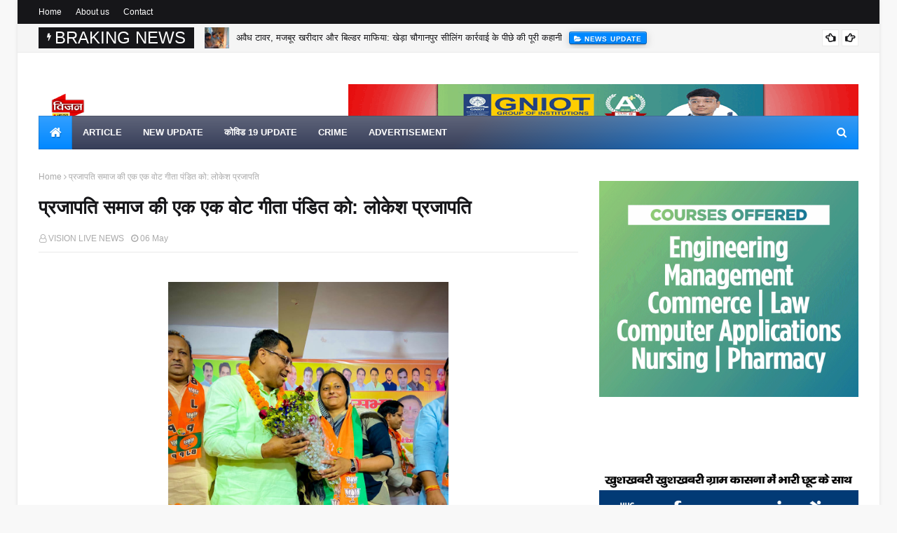

--- FILE ---
content_type: text/html; charset=UTF-8
request_url: https://www.visionlivenews.com/b/stats?style=BLACK_TRANSPARENT&timeRange=ALL_TIME&token=APq4FmATygx-mnMb473LZMnr4Q7PFX1ISjaQVOA_fCkgqewWX0lyc4vCeiJPAi6ai8TgNy5oxw-ecNsrckUA9ZAE2sv0_kUP5Q
body_size: 41
content:
{"total":1474295,"sparklineOptions":{"backgroundColor":{"fillOpacity":0.1,"fill":"#000000"},"series":[{"areaOpacity":0.3,"color":"#202020"}]},"sparklineData":[[0,21],[1,20],[2,10],[3,8],[4,9],[5,14],[6,16],[7,24],[8,19],[9,37],[10,16],[11,16],[12,14],[13,30],[14,13],[15,17],[16,14],[17,19],[18,14],[19,20],[20,20],[21,13],[22,10],[23,9],[24,13],[25,11],[26,26],[27,85],[28,100],[29,46]],"nextTickMs":62068}

--- FILE ---
content_type: text/html; charset=utf-8
request_url: https://accounts.google.com/o/oauth2/postmessageRelay?parent=https%3A%2F%2Fwww.visionlivenews.com&jsh=m%3B%2F_%2Fscs%2Fabc-static%2F_%2Fjs%2Fk%3Dgapi.lb.en.2kN9-TZiXrM.O%2Fd%3D1%2Frs%3DAHpOoo_B4hu0FeWRuWHfxnZ3V0WubwN7Qw%2Fm%3D__features__
body_size: 157
content:
<!DOCTYPE html><html><head><title></title><meta http-equiv="content-type" content="text/html; charset=utf-8"><meta http-equiv="X-UA-Compatible" content="IE=edge"><meta name="viewport" content="width=device-width, initial-scale=1, minimum-scale=1, maximum-scale=1, user-scalable=0"><script src='https://ssl.gstatic.com/accounts/o/2580342461-postmessagerelay.js' nonce="pNcaih1jdOjazoJ-mnrrDQ"></script></head><body><script type="text/javascript" src="https://apis.google.com/js/rpc:shindig_random.js?onload=init" nonce="pNcaih1jdOjazoJ-mnrrDQ"></script></body></html>

--- FILE ---
content_type: text/html; charset=utf-8
request_url: https://www.google.com/recaptcha/api2/aframe
body_size: 268
content:
<!DOCTYPE HTML><html><head><meta http-equiv="content-type" content="text/html; charset=UTF-8"></head><body><script nonce="Fc4Zq3UYpWDXWW-86gdpvw">/** Anti-fraud and anti-abuse applications only. See google.com/recaptcha */ try{var clients={'sodar':'https://pagead2.googlesyndication.com/pagead/sodar?'};window.addEventListener("message",function(a){try{if(a.source===window.parent){var b=JSON.parse(a.data);var c=clients[b['id']];if(c){var d=document.createElement('img');d.src=c+b['params']+'&rc='+(localStorage.getItem("rc::a")?sessionStorage.getItem("rc::b"):"");window.document.body.appendChild(d);sessionStorage.setItem("rc::e",parseInt(sessionStorage.getItem("rc::e")||0)+1);localStorage.setItem("rc::h",'1769712679344');}}}catch(b){}});window.parent.postMessage("_grecaptcha_ready", "*");}catch(b){}</script></body></html>

--- FILE ---
content_type: text/javascript; charset=UTF-8
request_url: https://www.visionlivenews.com/feeds/posts/default?alt=json-in-script&max-results=6&callback=jQuery112407823506109432554_1769712672385&_=1769712672386
body_size: 17938
content:
// API callback
jQuery112407823506109432554_1769712672385({"version":"1.0","encoding":"UTF-8","feed":{"xmlns":"http://www.w3.org/2005/Atom","xmlns$openSearch":"http://a9.com/-/spec/opensearchrss/1.0/","xmlns$blogger":"http://schemas.google.com/blogger/2008","xmlns$georss":"http://www.georss.org/georss","xmlns$gd":"http://schemas.google.com/g/2005","xmlns$thr":"http://purl.org/syndication/thread/1.0","id":{"$t":"tag:blogger.com,1999:blog-8942679566517150983"},"updated":{"$t":"2026-01-29T11:04:50.215-06:00"},"category":[{"term":"News Update"},{"term":"new updata"},{"term":"crime"},{"term":"Newsupdate"},{"term":"newupdate"},{"term":"Newe update"},{"term":"covid 19 UPDATE"},{"term":"News updates"},{"term":"विधानसभा चुनाव 2022"},{"term":"advertisemen"},{"term":"Newsupdates"},{"term":"Advertisement"},{"term":"Newes update"},{"term":"विधानसभा चुनाव"},{"term":"Noida News"},{"term":"interview"},{"term":"Newsupdated"},{"term":"airtecal"},{"term":"Advertisment"},{"term":"BJP"},{"term":"चुनाव यूपी"},{"term":"नोएडा"},{"term":"Advertisements"},{"term":"Auto Expo-2023"},{"term":"Banking"},{"term":"NewsUpdat"},{"term":"Celebration"},{"term":"अनमोल वचन"},{"term":"एजुकेशन"},{"term":"5G NETWORK"},{"term":"Advertisiment"},{"term":"Article"},{"term":"Channi"},{"term":"Coronavirus"},{"term":"Dankaur"},{"term":"Dankaur mela"},{"term":"Dharmendra Chandel"},{"term":"District Court"},{"term":"Fake Currency"},{"term":"Ghaziabad Latest News"},{"term":"Ghaziabad News"},{"term":"Greater Noida Press Club"},{"term":"Japan news"},{"term":"Jaunpur News"},{"term":"Jio Offers"},{"term":"News"},{"term":"News paper"},{"term":"School"},{"term":"School Closed"},{"term":"T20 Wold Cup 2022"},{"term":"UP Election 2022"},{"term":"Up Latest News"},{"term":"celebrate"},{"term":"sport"},{"term":"up board 12th result"},{"term":"up board result 2023"},{"term":"you tub channl"},{"term":"अपर महानिदेशक अभियोजन आईपीएस आशुतोष पाण्डेय"},{"term":"टेक्नोलॉजी"},{"term":"बाराही मेला-2022"},{"term":"भाजपा जेवर विधानसभा"},{"term":"लेख"},{"term":"शिक्षा"},{"term":"साइंस न्यूज़"},{"term":"सीईओ को ज्ञापन सौंपा"}],"title":{"type":"text","$t":"VISION LIVE NEWS "},"subtitle":{"type":"html","$t":"Follow us for Breaking News, Sports Coverage, Entertainment, Bollywood, Tech, Auto \u0026amp; more!"},"link":[{"rel":"http://schemas.google.com/g/2005#feed","type":"application/atom+xml","href":"https:\/\/www.visionlivenews.com\/feeds\/posts\/default"},{"rel":"self","type":"application/atom+xml","href":"https:\/\/www.blogger.com\/feeds\/8942679566517150983\/posts\/default?alt=json-in-script\u0026max-results=6"},{"rel":"alternate","type":"text/html","href":"https:\/\/www.visionlivenews.com\/"},{"rel":"hub","href":"http://pubsubhubbub.appspot.com/"},{"rel":"next","type":"application/atom+xml","href":"https:\/\/www.blogger.com\/feeds\/8942679566517150983\/posts\/default?alt=json-in-script\u0026start-index=7\u0026max-results=6"}],"author":[{"name":{"$t":"VISION LIVE NEWS"},"uri":{"$t":"http:\/\/www.blogger.com\/profile\/04486233057490622203"},"email":{"$t":"noreply@blogger.com"},"gd$image":{"rel":"http://schemas.google.com/g/2005#thumbnail","width":"32","height":"32","src":"\/\/blogger.googleusercontent.com\/img\/b\/R29vZ2xl\/AVvXsEjr-3qGYwtJZoNqdysqrjvbAAlEBMl_wCSj_p5DZgKSI5Kj0y39uFFlQ-_U6oL1ZVtywwQjWtXkjOpjRUsJSnWbxqMb3a85tQUZyJPVgWg4mpMRQtcGhllquypZXuRKbQ\/s113\/IMG_20191019_092711.jpg"}}],"generator":{"version":"7.00","uri":"http://www.blogger.com","$t":"Blogger"},"openSearch$totalResults":{"$t":"8467"},"openSearch$startIndex":{"$t":"1"},"openSearch$itemsPerPage":{"$t":"6"},"entry":[{"id":{"$t":"tag:blogger.com,1999:blog-8942679566517150983.post-6843338684474909074"},"published":{"$t":"2026-01-29T11:04:29.913-06:00"},"updated":{"$t":"2026-01-29T11:04:50.214-06:00"},"category":[{"scheme":"http://www.blogger.com/atom/ns#","term":"News Update"}],"title":{"type":"text","$t":"आईबीएम डे : टेक्नोवेट 2026 – IBM–लॉयड साझेदारी के 10 गौरवपूर्ण वर्ष"},"content":{"type":"html","$t":"\u003Cdiv\u003E\u003Cbr\u003E\u003C\/div\u003E\u003Cdiv\u003E\u003Cdiv class=\"separator\" style=\"clear: both; text-align: center;\"\u003E\n  \u003Ca href=\"https:\/\/blogger.googleusercontent.com\/img\/a\/AVvXsEiH5WlCzj9FLJFvs9CRNGdMTKr1wa0LBIi97ngtNTNBvYszL2BNM-87Lp3biihFnS0N2mF-oSGRcNIWzD1SqaRVjV8HBPsQKm5t8caLROwHoCb3J75Ks9CXLrCtB09qBtXaOobAIR2SNKyPTd5aCUSSieMpbIGZmq6o9QwxM_SCcRh36K2w9x1jj1keBDJy\" imageanchor=\"1\" style=\"margin-left: 1em; margin-right: 1em;\"\u003E\n    \u003Cimg border=\"0\"   src=\"https:\/\/blogger.googleusercontent.com\/img\/a\/AVvXsEiH5WlCzj9FLJFvs9CRNGdMTKr1wa0LBIi97ngtNTNBvYszL2BNM-87Lp3biihFnS0N2mF-oSGRcNIWzD1SqaRVjV8HBPsQKm5t8caLROwHoCb3J75Ks9CXLrCtB09qBtXaOobAIR2SNKyPTd5aCUSSieMpbIGZmq6o9QwxM_SCcRh36K2w9x1jj1keBDJy\" width=\"400\"\u003E\n  \u003C\/a\u003E\n\u003C\/div\u003E\u003Cbr\u003E\u003C\/div\u003E\u003Cdiv\u003E\u0026nbsp; \u0026nbsp;\u003Cb\u003Eमौहम्मद इल्यास- \"दनकौरी\"\/ ग्रेटर नोएडा\u0026nbsp;\u003C\/b\u003E\u003C\/div\u003E\u003Cdiv\u003Eलॉयड बिज़नेस स्कूल में 29 जनवरी 2026 को आईबीएम डे : टेक्नोवेट 2026 का भव्य और प्रेरणादायक आयोजन किया गया। यह अवसर IBM और लॉयड बिज़नेस स्कूल के बीच 10 वर्षों की सफल अकादमिक–उद्योग साझेदारी का प्रतीक रहा, जिसने शिक्षा और तकनीक के संगम को नई ऊंचाइयों तक पहुँचाया।\u003C\/div\u003E\u003Cdiv\u003Eकार्यक्रम का मुख्य उद्देश्य विद्यार्थियों को बिज़नेस एनालिटिक्स (BA) और आर्टिफ़िशियल इंटेलिजेंस (AI) जैसे भविष्य के क्षेत्रों में उद्योग-उन्मुख, नवाचार-आधारित और व्यावहारिक शिक्षा से जोड़ना रहा।\u003Cdiv class=\"separator\" style=\"clear: both; text-align: center;\"\u003E\n  \u003Ca href=\"https:\/\/blogger.googleusercontent.com\/img\/a\/AVvXsEjDEa82QJCoOq5TChAW7K04xj4pLvMupjetXzGtaVfb-zVeRpYB9ChDT0chqyy79U35UmgR_TYWEt1tzVo-ASKbF3TiVNDhg8Bzj77Opow44px1ty3-Y1893y1crQpPp3tOMvh8HDLJNAX_df_depK7H9T6pAXj8Qe5eAdrPuBQ61WPlcbHMNf_2zt1C8tl\" imageanchor=\"1\" style=\"margin-left: 1em; margin-right: 1em;\"\u003E\n    \u003Cimg border=\"0\"   src=\"https:\/\/blogger.googleusercontent.com\/img\/a\/AVvXsEjDEa82QJCoOq5TChAW7K04xj4pLvMupjetXzGtaVfb-zVeRpYB9ChDT0chqyy79U35UmgR_TYWEt1tzVo-ASKbF3TiVNDhg8Bzj77Opow44px1ty3-Y1893y1crQpPp3tOMvh8HDLJNAX_df_depK7H9T6pAXj8Qe5eAdrPuBQ61WPlcbHMNf_2zt1C8tl\" width=\"400\"\u003E\n  \u003C\/a\u003E\n\u003C\/div\u003E\u003C\/div\u003E\u003Cdiv\u003Eकार्यक्रम का शुभारंभ डॉ. वंदना अरोड़ा सेठी, ग्रुप डायरेक्टर, लॉयड ग्रुप ऑफ़ इंस्टीट्यूशंस के उद्घाटन संबोधन से हुआ। उन्होंने कहा कि “आज के युग में प्रबंधन शिक्षा की असली ताकत तकनीक, नवाचार और उद्योग के साथ सक्रिय साझेदारी में निहित है। IBM–Lloyd सहयोग इसका सशक्त उदाहरण है, जिसने विद्यार्थियों को वैश्विक प्रतिस्पर्धा के लिए सक्षम बनाया है।”\u003C\/div\u003E\u003Cdiv\u003Eइसके पश्चात IBM के वरिष्ठ प्रतिनिधियों ने अपने विचार साझा किए।\u003C\/div\u003E\u003Cdiv\u003Eअमन बक्सी ने लॉयड बिज़नेस स्कूल की अकादमिक गुणवत्ता और उद्योग-प्रासंगिक पाठ्यक्रम की सराहना करते हुए इसे एक आदर्श संस्थान बताया।\u003C\/div\u003E\u003Cdiv\u003Eराहुल बत्रा ने विद्यार्थियों की डेटा एनालिटिक्स और AI क्षमताओं की प्रशंसा करते हुए कहा कि लॉयड भविष्य की तकनीकी आवश्यकताओं को ध्यान में रखकर शिक्षा प्रदान कर रहा है।\u003C\/div\u003E\u003Cdiv\u003Eवहीं रोहित पवार ने कहा कि IBM–Lloyd साझेदारी विद्यार्थियों में समस्या-समाधान, नवाचार और आलोचनात्मक सोच विकसित करने में अहम भूमिका निभा रही है।\u003C\/div\u003E\u003Cdiv\u003Eइस अवसर पर लॉयड बिज़नेस स्कूल को “IBM Career Education in India” के अंतर्गत “Best Institute Award” से सम्मानित किया गया। यह प्रतिष्ठित सम्मान डॉ. वंदना अरोड़ा सेठी को उनके दूरदर्शी नेतृत्व, शैक्षणिक नवाचार और IBM–Lloyd के मजबूत अकादमिक–उद्योग इंटरफ़ेस के लिए प्रदान किया गया। यह उपलब्धि संस्थान की शैक्षणिक उत्कृष्टता और उद्योग के साथ मजबूत संबंधों का प्रमाण बनी।\u003Cdiv class=\"separator\" style=\"clear: both; text-align: center;\"\u003E\n  \u003Ca href=\"https:\/\/blogger.googleusercontent.com\/img\/a\/AVvXsEh-fGZGWb7nIWvLGqvL6quvs8GXZ2hSC95fIBmHBPmr9FAuQmhAAXyV2eGFopltBgtj01mMq4WRRrJm1lrJPWNVQHo9yfmq2DrC0v67imA4-JuCSuziyUHVFhWN4X7HB9lvVRnszVPwMmjCho6FGTKsj5zDhLfnhlbJdWpWj3bp8of0BMzmQJR3_Ag_ewsk\" imageanchor=\"1\" style=\"margin-left: 1em; margin-right: 1em;\"\u003E\n    \u003Cimg border=\"0\"   src=\"https:\/\/blogger.googleusercontent.com\/img\/a\/AVvXsEh-fGZGWb7nIWvLGqvL6quvs8GXZ2hSC95fIBmHBPmr9FAuQmhAAXyV2eGFopltBgtj01mMq4WRRrJm1lrJPWNVQHo9yfmq2DrC0v67imA4-JuCSuziyUHVFhWN4X7HB9lvVRnszVPwMmjCho6FGTKsj5zDhLfnhlbJdWpWj3bp8of0BMzmQJR3_Ag_ewsk\" width=\"400\"\u003E\n  \u003C\/a\u003E\n\u003C\/div\u003E\u003C\/div\u003E\u003Cdiv\u003EIBM DAY : TECHNOVATE 2026 के सफल आयोजन का कुशल संचालन डॉ. नीतू कामरा, हेड ऑफ़ एनालिटिक्स, लॉयड बिज़नेस स्कूल द्वारा किया गया। उनके नेतृत्व में तकनीकी सत्रों, वर्कशॉप्स और IBM विशेषज्ञों के साथ अकादमिक समन्वय अत्यंत प्रभावी रहा, जिससे यह आयोजन विद्यार्थियों के लिए एक ज्ञानवर्धक और प्रेरणादायक अनुभव बन सका।\u003C\/div\u003E\u003Cdiv\u003Eकार्यक्रम के दौरान विद्यार्थियों के लिए आर्टिफ़िशियल इंटेलिजेंस पर विशेष सत्र, AI डैशबोर्ड निर्माण, तथा IBM “Build Your Own Chatbot” सर्टिफ़िकेशन वर्कशॉप आयोजित की गईं, जिनमें विद्यार्थियों ने उत्साहपूर्वक भाग लेकर अपने तकनीकी कौशल को नई दिशा दी।\u003Cdiv class=\"separator\" style=\"clear: both; text-align: center;\"\u003E\n  \u003Ca href=\"https:\/\/blogger.googleusercontent.com\/img\/a\/AVvXsEg0B5gjK4VuzDFceIqDEdTJJdWy_SfTuQCJR-9JAKlQCk9_jd5JNmrRq3QqjEPH3pi7Hk818NOvczvCKlXe58l-2MaErSwf90AH3TMW6BmFb8Din6WOEDDZxlN8B8n2Nm7onlq9dt2-JCuofkqllGDhcSx_afjIMPwfHQJAkQAasXwfQYGS0hqpxL_PI2ib\" imageanchor=\"1\" style=\"margin-left: 1em; margin-right: 1em;\"\u003E\n    \u003Cimg border=\"0\"   src=\"https:\/\/blogger.googleusercontent.com\/img\/a\/AVvXsEg0B5gjK4VuzDFceIqDEdTJJdWy_SfTuQCJR-9JAKlQCk9_jd5JNmrRq3QqjEPH3pi7Hk818NOvczvCKlXe58l-2MaErSwf90AH3TMW6BmFb8Din6WOEDDZxlN8B8n2Nm7onlq9dt2-JCuofkqllGDhcSx_afjIMPwfHQJAkQAasXwfQYGS0hqpxL_PI2ib\" width=\"400\"\u003E\n  \u003C\/a\u003E\n\u003C\/div\u003E\u003C\/div\u003E\u003Cdiv\u003Eसमापन अवसर पर डॉ. रिपुदमन गौड़, डीन, लॉयड बिज़नेस स्कूल ने उत्कृष्ट प्रदर्शन करने वाले विद्यार्थियों को सम्मानित करते हुए कहा कि “IBM जैसे वैश्विक तकनीकी अग्रणी के साथ साझेदारी विद्यार्थियों को केवल ज्ञान ही नहीं, बल्कि आत्मविश्वास और वैश्विक दृष्टिकोण भी प्रदान करती है।”\u003C\/div\u003E\u003Cdiv\u003Eआईबीएम डे : टेक्नोवेट 2026 का आयोजन इस संदेश के साथ संपन्न हुआ कि IBM और लॉयड बिज़नेस स्कूल की साझेदारी आने वाले वर्षों में भी नवाचार, कौशल विकास और उद्योग-प्रासंगिक शिक्षा के क्षेत्र में नए आयाम स्थापित करती रहेगी।\u003C\/div\u003E\u003Cdiv\u003E\u003Cbr\u003E\u003C\/div\u003E"},"link":[{"rel":"edit","type":"application/atom+xml","href":"https:\/\/www.blogger.com\/feeds\/8942679566517150983\/posts\/default\/6843338684474909074"},{"rel":"self","type":"application/atom+xml","href":"https:\/\/www.blogger.com\/feeds\/8942679566517150983\/posts\/default\/6843338684474909074"},{"rel":"alternate","type":"text/html","href":"https:\/\/www.visionlivenews.com\/2026\/01\/2026-ibm-10.html","title":"आईबीएम डे : टेक्नोवेट 2026 – IBM–लॉयड साझेदारी के 10 गौरवपूर्ण वर्ष"}],"author":[{"name":{"$t":"VISION LIVE NEWS"},"uri":{"$t":"http:\/\/www.blogger.com\/profile\/04486233057490622203"},"email":{"$t":"noreply@blogger.com"},"gd$image":{"rel":"http://schemas.google.com/g/2005#thumbnail","width":"32","height":"32","src":"\/\/blogger.googleusercontent.com\/img\/b\/R29vZ2xl\/AVvXsEjr-3qGYwtJZoNqdysqrjvbAAlEBMl_wCSj_p5DZgKSI5Kj0y39uFFlQ-_U6oL1ZVtywwQjWtXkjOpjRUsJSnWbxqMb3a85tQUZyJPVgWg4mpMRQtcGhllquypZXuRKbQ\/s113\/IMG_20191019_092711.jpg"}}],"media$thumbnail":{"xmlns$media":"http://search.yahoo.com/mrss/","url":"https:\/\/blogger.googleusercontent.com\/img\/a\/AVvXsEiH5WlCzj9FLJFvs9CRNGdMTKr1wa0LBIi97ngtNTNBvYszL2BNM-87Lp3biihFnS0N2mF-oSGRcNIWzD1SqaRVjV8HBPsQKm5t8caLROwHoCb3J75Ks9CXLrCtB09qBtXaOobAIR2SNKyPTd5aCUSSieMpbIGZmq6o9QwxM_SCcRh36K2w9x1jj1keBDJy=s72-c","height":"72","width":"72"}},{"id":{"$t":"tag:blogger.com,1999:blog-8942679566517150983.post-623370516006016201"},"published":{"$t":"2026-01-29T10:28:20.447-06:00"},"updated":{"$t":"2026-01-29T10:29:01.191-06:00"},"category":[{"scheme":"http://www.blogger.com/atom/ns#","term":"News Update"}],"title":{"type":"text","$t":"अवैध टावर, मजबूर खरीदार और बिल्डर माफिया: खेड़ा चौगानपुर सीलिंग कार्रवाई के पीछे की पूरी कहानी"},"content":{"type":"html","$t":"\u003Cdiv\u003E\u003Cbr\u003E\u003C\/div\u003E\u003Cdiv\u003E\u003Cdiv class=\"separator\" style=\"clear: both; text-align: center;\"\u003E\n  \u003Ca href=\"https:\/\/blogger.googleusercontent.com\/img\/a\/AVvXsEjT1PA3cRoJUoQDoUg4k-_ON5w5yGsebv2jr8Z-u9gd4yiUCgcY2mVO2PTNSoU9P_Zkw4A07nRpTxQJzmSlee1Zslke3sODzdtT00GJBXBk5FHkvMdFYFo2ycDV00lB4Yoov75Sm3mtdtTQizWd-4BGvyMo4oITHb_x6pLqIQq1IMipApQCLDPCDSqhJnSW\" imageanchor=\"1\" style=\"margin-left: 1em; margin-right: 1em;\"\u003E\n    \u003Cimg border=\"0\"   src=\"https:\/\/blogger.googleusercontent.com\/img\/a\/AVvXsEjT1PA3cRoJUoQDoUg4k-_ON5w5yGsebv2jr8Z-u9gd4yiUCgcY2mVO2PTNSoU9P_Zkw4A07nRpTxQJzmSlee1Zslke3sODzdtT00GJBXBk5FHkvMdFYFo2ycDV00lB4Yoov75Sm3mtdtTQizWd-4BGvyMo4oITHb_x6pLqIQq1IMipApQCLDPCDSqhJnSW\" width=\"400\"\u003E\n  \u003C\/a\u003E\n\u003C\/div\u003E\u003Cbr\u003E\u003C\/div\u003E\u003Cdiv\u003E\u0026nbsp; \u0026nbsp; \u003Cb\u003Eमौहम्मद इल्यास- \"दनकौरी\"\/ ग्रेटर नोएडा\u003C\/b\u003E\u003C\/div\u003E\u003Cdiv\u003Eखेड़ा चौगानपुर के खसरा संख्या 109 पर बने 8 रिहायशी टावरों को सील करना केवल प्रशासनिक कार्रवाई नहीं, बल्कि एक ऐसे गहरे घाव पर मरहम है, जो पिछले कई वर्षों से ग्रेटर नोएडा के अधिसूचित क्षेत्रों में फैलता जा रहा था। यह मामला उन अवैध कॉलोनाइज़र और बिल्डर नेटवर्क को उजागर करता है, जो नियमों की धज्जियाँ उड़ाकर आम लोगों की मजबूरी को अपना हथियार बनाते हैं।\u003C\/div\u003E\u003Cdiv\u003Eकैसे खड़े हो गए 8 टावर?\u003C\/div\u003E\u003Cdiv\u003Eस्थानीय लोगों के अनुसार, पिछले कुछ महीनों से इस भूखंड पर दिन-रात निर्माण चल रहा था।\u003C\/div\u003E\u003Cdiv\u003Eधीरे-धीरे पिलर खड़े हुए, फिर स्लैब डाले गए और देखते ही देखते 8 बहुमंजिला टावर तैयार हो गए।\u003Cdiv class=\"separator\" style=\"clear: both; text-align: center;\"\u003E\n  \u003Ca href=\"https:\/\/blogger.googleusercontent.com\/img\/a\/AVvXsEjUFhcxZlUY8Rap_i76rbBdL4cbr_FfDiT5WEXbao4QSQRnaRsFdsEiUbhJX_3DaTi2c1hPreThODpN1nrNdhH9mAvxNDCQa9cqsUD0k2TNrLFNvPMEeBfUr2EBeuNiovAaA9oU0SciIuF9GQbhsMJsQBhDvrXEGjeRDhODYA5c3NYJ20G7PTeE4YXDXIB4\" imageanchor=\"1\" style=\"margin-left: 1em; margin-right: 1em;\"\u003E\n    \u003Cimg border=\"0\"   src=\"https:\/\/blogger.googleusercontent.com\/img\/a\/AVvXsEjUFhcxZlUY8Rap_i76rbBdL4cbr_FfDiT5WEXbao4QSQRnaRsFdsEiUbhJX_3DaTi2c1hPreThODpN1nrNdhH9mAvxNDCQa9cqsUD0k2TNrLFNvPMEeBfUr2EBeuNiovAaA9oU0SciIuF9GQbhsMJsQBhDvrXEGjeRDhODYA5c3NYJ20G7PTeE4YXDXIB4\" width=\"400\"\u003E\n  \u003C\/a\u003E\n\u003C\/div\u003E\u003C\/div\u003E\u003Cdiv\u003E\u003Cb\u003Eचौंकाने वाली बात यह है कि:\u003C\/b\u003E\u003C\/div\u003E\u003Cdiv\u003Eन कोई नक्शा पास कराया गया\u003C\/div\u003E\u003Cdiv\u003Eन भूमि उपयोग परिवर्तन की अनुमति ली गई\u003C\/div\u003E\u003Cdiv\u003Eन ही पर्यावरणीय या अग्निशमन एनओसी मौजूद थी\u003C\/div\u003E\u003Cdiv\u003Eप्राधिकरण से एक भी दस्तावेज स्वीकृत नहीं था\u003C\/div\u003E\u003Cdiv\u003Eइसके बावजूद फ्लैटों का प्रचार “कानूनी और सुरक्षित” बताकर किया जा रहा था।\u003Cdiv class=\"separator\" style=\"clear: both; text-align: center;\"\u003E\n  \u003Ca href=\"https:\/\/blogger.googleusercontent.com\/img\/a\/AVvXsEibIv-ZcZrQiOL-zk54eilVG2Ylvy1NZniIjTU6fd_xA-KyjqGJUNldFvQcWoNWwmpc3hqeWajGX2cdq3azxhOaUx_mSp3LWB4UjTRF-8zOwJCOCQd_1JPSV3zxYhTn1bv3mORpbZqLq5CcBur9iqM28ZkHHyRFm9NvlBlQ53xGhuV11kbNQoLgvz3bR2cb\" imageanchor=\"1\" style=\"margin-left: 1em; margin-right: 1em;\"\u003E\n    \u003Cimg border=\"0\"   src=\"https:\/\/blogger.googleusercontent.com\/img\/a\/AVvXsEibIv-ZcZrQiOL-zk54eilVG2Ylvy1NZniIjTU6fd_xA-KyjqGJUNldFvQcWoNWwmpc3hqeWajGX2cdq3azxhOaUx_mSp3LWB4UjTRF-8zOwJCOCQd_1JPSV3zxYhTn1bv3mORpbZqLq5CcBur9iqM28ZkHHyRFm9NvlBlQ53xGhuV11kbNQoLgvz3bR2cb\" width=\"400\"\u003E\n  \u003C\/a\u003E\n\u003C\/div\u003E\u003C\/div\u003E\u003Cdiv\u003E\u003Cb\u003Eखरीदारों को कैसे फंसाया गया?\u003C\/b\u003E\u003C\/div\u003E\u003Cdiv\u003Eसूत्रों के मुताबिक, बिल्डर दलालों के जरिए गरीब और मध्यम वर्ग के लोगों को निशाना बना रहा था।\u003C\/div\u003E\u003Cdiv\u003E25–30 लाख में 2BHK का सपना दिखाया गया।\u003C\/div\u003E\u003Cdiv\u003Eकुछ लोगों ने एडवांस राशि भी दे दी थी।\u003C\/div\u003E\u003Cdiv\u003Eजब उन्हें पता चला कि टावर सील हो गए हैं, तो वे सदमे में हैं —\u003Cdiv class=\"separator\" style=\"clear: both; text-align: center;\"\u003E\n  \u003Ca href=\"https:\/\/blogger.googleusercontent.com\/img\/a\/AVvXsEg12Zv4_izrsyAbSJI9_Au_6AOVAjU_KCXNsP7Uo4W2iEukMF6fB4A2Z7O4jeI2C96-8oFyLJspB-ii1N2rh6DKNZh_ddDhrT88aqPOF72NpessiEjiMpy4BaR3kjyX-aVmF7zQ1a0W3PMmq8tInqOeBzD22yB6XoBYBzA7r9Otez89Zl1iXYWOrnTmyp_s\" imageanchor=\"1\" style=\"margin-left: 1em; margin-right: 1em;\"\u003E\n    \u003Cimg border=\"0\"   src=\"https:\/\/blogger.googleusercontent.com\/img\/a\/AVvXsEg12Zv4_izrsyAbSJI9_Au_6AOVAjU_KCXNsP7Uo4W2iEukMF6fB4A2Z7O4jeI2C96-8oFyLJspB-ii1N2rh6DKNZh_ddDhrT88aqPOF72NpessiEjiMpy4BaR3kjyX-aVmF7zQ1a0W3PMmq8tInqOeBzD22yB6XoBYBzA7r9Otez89Zl1iXYWOrnTmyp_s\" width=\"400\"\u003E\n  \u003C\/a\u003E\n\u003C\/div\u003E\u003C\/div\u003E\u003Cdiv\u003E\u003Cb\u003Eना पैसा पूरा वापस, ना घर मिला।\u003C\/b\u003E\u003C\/div\u003E\u003Cdiv\u003E\u003Cb\u003Eक्या यह पहला मामला है?\u003C\/b\u003E\u003C\/div\u003E\u003Cdiv\u003E\u003Cb\u003Eनहीं।\u003C\/b\u003E\u003C\/div\u003E\u003Cdiv\u003Eग्रेटर नोएडा, नोएडा एक्सटेंशन, और यमुना प्राधिकरण क्षेत्र में पिछले कुछ वर्षों में दर्जनों अवैध प्रोजेक्ट सामने आ चुके हैं।\u003C\/div\u003E\u003Cdiv\u003Eखेड़ा चौगानपुर का मामला उन सबका नया उदाहरण है।\u003C\/div\u003E\u003Cdiv\u003Eप्राधिकरण के रिकॉर्ड बताते हैं कि:\u003C\/div\u003E\u003Cdiv\u003Eकई बार नोटिस जारी होते हैं\u003C\/div\u003E\u003Cdiv\u003Eएफआईआर दर्ज होती है\u003C\/div\u003E\u003Cdiv\u003Eलेकिन निर्माण तब तक पूरा हो जाता है\u003C\/div\u003E\u003Cdiv\u003Eसवाल यह है कि इतनी बड़ी निर्माण गतिविधि के दौरान निगरानी कहां थी?\u003Cdiv class=\"separator\" style=\"clear: both; text-align: center;\"\u003E\n  \u003Ca href=\"https:\/\/blogger.googleusercontent.com\/img\/a\/AVvXsEhAkhx-gk84tLI2qtXBJ8YW1gI58InPY1gYkmJVAfC2wozkNmxIylaC5u9jUY5OAi0cCpoSWw8BOccooAqNTWtE9_klWRW2zQMFHStp5OFqgBMChuXCwVWV3UIk3tvYaBRNiaW-3cY3B715o7a7ybUljbvwZPdQFUBZIZq8-ZzWcZq-yW2DPrR6SMj477YZ\" imageanchor=\"1\" style=\"margin-left: 1em; margin-right: 1em;\"\u003E\n    \u003Cimg border=\"0\"   src=\"https:\/\/blogger.googleusercontent.com\/img\/a\/AVvXsEhAkhx-gk84tLI2qtXBJ8YW1gI58InPY1gYkmJVAfC2wozkNmxIylaC5u9jUY5OAi0cCpoSWw8BOccooAqNTWtE9_klWRW2zQMFHStp5OFqgBMChuXCwVWV3UIk3tvYaBRNiaW-3cY3B715o7a7ybUljbvwZPdQFUBZIZq8-ZzWcZq-yW2DPrR6SMj477YZ\" width=\"400\"\u003E\n  \u003C\/a\u003E\n\u003C\/div\u003E\u003C\/div\u003E\u003Cdiv\u003E\u003Cb\u003Eप्रशासन की सख्ती अब क्यों?\u003C\/b\u003E\u003C\/div\u003E\u003Cdiv\u003Eसीईओ एनजी रवि कुमार के स्पष्ट निर्देश हैं कि अधिसूचित एरिया में अब “ज़ीरो टॉलरेंस” नीति लागू की जाएगी।\u003C\/div\u003E\u003Cdiv\u003Eइसी के तहत भूलेख और परियोजना विभाग को संयुक्त अभियान चलाने का आदेश दिया गया है।\u003C\/div\u003E\u003Cdiv\u003Eप्राधिकरण के अधिकारी मानते हैं कि अब कार्रवाई सिर्फ सीलिंग तक सीमित नहीं रहेगी, बल्कि ध्वस्तीकरण और आपराधिक केस भी तेज़ होंगे।\u003Cdiv class=\"separator\" style=\"clear: both; text-align: center;\"\u003E\n  \u003Ca href=\"https:\/\/blogger.googleusercontent.com\/img\/a\/AVvXsEg6kvdu8dgwcg8mKVZLSE9kAZXDILHTK-H4J3urwqB-cKkwDUy9PqzVZLyGhrrB596hcaVYfdKE0Jf3zKDNxi2SQKLnwEZOlnfDwokmCdPv6L2Wgnvir9gbxhIGJzSgl92mtCUYPpNtyOB6tuPcNKD0yxfPeqcSGGlYx3kCt0yAsc2oHqgu1rV0NT2WNgBW\" imageanchor=\"1\" style=\"margin-left: 1em; margin-right: 1em;\"\u003E\n    \u003Cimg border=\"0\"   src=\"https:\/\/blogger.googleusercontent.com\/img\/a\/AVvXsEg6kvdu8dgwcg8mKVZLSE9kAZXDILHTK-H4J3urwqB-cKkwDUy9PqzVZLyGhrrB596hcaVYfdKE0Jf3zKDNxi2SQKLnwEZOlnfDwokmCdPv6L2Wgnvir9gbxhIGJzSgl92mtCUYPpNtyOB6tuPcNKD0yxfPeqcSGGlYx3kCt0yAsc2oHqgu1rV0NT2WNgBW\" width=\"400\"\u003E\n  \u003C\/a\u003E\n\u003C\/div\u003E\u003C\/div\u003E\u003Cdiv\u003E\u003Cb\u003Eएक्शन में कौन-कौन?\u003C\/b\u003E\u003C\/div\u003E\u003Cdiv\u003Eइस कार्रवाई में एसीईओ सुमित यादव की निगरानी में ओएसडी, वरिष्ठ प्रबंधक, अभियंता, स्थानीय पुलिस और सुरक्षा बल शामिल रहे।\u003C\/div\u003E\u003Cdiv\u003Eमतलब साफ है — यह सामान्य कार्रवाई नहीं, बल्कि सिस्टम स्तर की सख्ती है।\u003C\/div\u003E\u003Cdiv\u003Eसबसे बड़ा सवाल – जिम्मेदार कौन?\u003C\/div\u003E\u003Cdiv\u003Eअवैध निर्माण करने वाला बिल्डर?\u003C\/div\u003E\u003Cdiv\u003Eआंखें मूंदे रहने वाला सिस्टम?\u003C\/div\u003E\u003Cdiv\u003Eया मजबूर आम आदमी जो सस्ते घर का सपना देख रहा था?\u003C\/div\u003E\u003Cdiv\u003Eयह सवाल अब केवल प्रशासन नहीं, समाज के सामने भी है।\u003C\/div\u003E\u003Cdiv\u003Eजनहित चेतावनी (Important Advisory)\u003Cdiv class=\"separator\" style=\"clear: both; text-align: center;\"\u003E\n  \u003Ca href=\"https:\/\/blogger.googleusercontent.com\/img\/a\/AVvXsEisXcOfR8c-n_aNLYmAYUtDNZOZnwtYGpu5VpbYljWr16MIsT-IyRAdgpTg3O55pZzdFQxbxCXPk566KbJ6kqgGeRamdMV0HkY5PM0t6rXGei402GXxPpWLpIy9SJas3aChvLeN3EdxEofdocvpKr2ykRKrbqyA6sMb1C2gm38splp5LyMq13JeyDF6ijVa\" imageanchor=\"1\" style=\"margin-left: 1em; margin-right: 1em;\"\u003E\n    \u003Cimg border=\"0\"   src=\"https:\/\/blogger.googleusercontent.com\/img\/a\/AVvXsEisXcOfR8c-n_aNLYmAYUtDNZOZnwtYGpu5VpbYljWr16MIsT-IyRAdgpTg3O55pZzdFQxbxCXPk566KbJ6kqgGeRamdMV0HkY5PM0t6rXGei402GXxPpWLpIy9SJas3aChvLeN3EdxEofdocvpKr2ykRKrbqyA6sMb1C2gm38splp5LyMq13JeyDF6ijVa\" width=\"400\"\u003E\n  \u003C\/a\u003E\n\u003C\/div\u003E\u003C\/div\u003E\u003Cdiv\u003E\u003Cb\u003Eग्रेटर नोएडा प्राधिकरण की अपील अब और भी जरूरी हो गई है:\u003C\/b\u003E\u003C\/div\u003E\u003Cdiv\u003E✔ सिर्फ रजिस्ट्री पर भरोसा न करें\u003C\/div\u003E\u003Cdiv\u003E✔ नक्शा पास होने का प्रमाण जरूर देखें\u003C\/div\u003E\u003Cdiv\u003E✔ भूलेख विभाग से भूमि की स्थिति जांचें\u003C\/div\u003E\u003Cdiv\u003E✔ बिना अनुमति बने प्रोजेक्ट से दूरी रखें\u003C\/div\u003E\u003Cdiv\u003E\u003Cb\u003E\"विजन लाइव\" का विश्लेषण\u003Cdiv class=\"separator\" style=\"clear: both; text-align: center;\"\u003E\n  \u003Ca href=\"https:\/\/blogger.googleusercontent.com\/img\/a\/AVvXsEhQ-U1KpOsRbu4STpJfIf5LGz8KuRCWKjUtecn9i1X8cKyRJUd4qLKyQ_NyAM3anEfkXJbYxEDSdUeUlavMGXX8JmbGTw3bzIPMhEAXDiP_TsST01WSPakzByi3F752GZ7F17a9ZLS_slg4t-QfiHlncQF3ooGvLaFYYb-f7_Rf9RvAbYmgLvs210QosFD1\" imageanchor=\"1\" style=\"margin-left: 1em; margin-right: 1em;\"\u003E\n    \u003Cimg border=\"0\"   src=\"https:\/\/blogger.googleusercontent.com\/img\/a\/AVvXsEhQ-U1KpOsRbu4STpJfIf5LGz8KuRCWKjUtecn9i1X8cKyRJUd4qLKyQ_NyAM3anEfkXJbYxEDSdUeUlavMGXX8JmbGTw3bzIPMhEAXDiP_TsST01WSPakzByi3F752GZ7F17a9ZLS_slg4t-QfiHlncQF3ooGvLaFYYb-f7_Rf9RvAbYmgLvs210QosFD1\" width=\"400\"\u003E\n  \u003C\/a\u003E\n\u003C\/div\u003E\u003C\/b\u003E\u003C\/div\u003E\u003Cdiv\u003Eखेड़ा चौगानपुर में 8 टावरों की सीलिंग एक शुरुआत है।\u003C\/div\u003E\u003Cdiv\u003Eअगर यह कार्रवाई लगातार जारी रही, तो अवैध बिल्डर माफिया की कमर टूट सकती है।\u003C\/div\u003E\u003Cdiv\u003Eलेकिन अगर यह सिर्फ एक दिन की कार्रवाई बनकर रह गई, तो कल फिर कहीं नए टावर खड़े हो जाएंगे।\u003C\/div\u003E\u003Cdiv\u003Eयह लड़ाई सिर्फ प्राधिकरण की नहीं, आम नागरिक की भी है।\u003C\/div\u003E\u003Cdiv\u003E\u003Cbr\u003E\u003C\/div\u003E"},"link":[{"rel":"edit","type":"application/atom+xml","href":"https:\/\/www.blogger.com\/feeds\/8942679566517150983\/posts\/default\/623370516006016201"},{"rel":"self","type":"application/atom+xml","href":"https:\/\/www.blogger.com\/feeds\/8942679566517150983\/posts\/default\/623370516006016201"},{"rel":"alternate","type":"text/html","href":"https:\/\/www.visionlivenews.com\/2026\/01\/blog-post_424.html","title":"अवैध टावर, मजबूर खरीदार और बिल्डर माफिया: खेड़ा चौगानपुर सीलिंग कार्रवाई के पीछे की पूरी कहानी"}],"author":[{"name":{"$t":"VISION LIVE NEWS"},"uri":{"$t":"http:\/\/www.blogger.com\/profile\/04486233057490622203"},"email":{"$t":"noreply@blogger.com"},"gd$image":{"rel":"http://schemas.google.com/g/2005#thumbnail","width":"32","height":"32","src":"\/\/blogger.googleusercontent.com\/img\/b\/R29vZ2xl\/AVvXsEjr-3qGYwtJZoNqdysqrjvbAAlEBMl_wCSj_p5DZgKSI5Kj0y39uFFlQ-_U6oL1ZVtywwQjWtXkjOpjRUsJSnWbxqMb3a85tQUZyJPVgWg4mpMRQtcGhllquypZXuRKbQ\/s113\/IMG_20191019_092711.jpg"}}],"media$thumbnail":{"xmlns$media":"http://search.yahoo.com/mrss/","url":"https:\/\/blogger.googleusercontent.com\/img\/a\/AVvXsEjT1PA3cRoJUoQDoUg4k-_ON5w5yGsebv2jr8Z-u9gd4yiUCgcY2mVO2PTNSoU9P_Zkw4A07nRpTxQJzmSlee1Zslke3sODzdtT00GJBXBk5FHkvMdFYFo2ycDV00lB4Yoov75Sm3mtdtTQizWd-4BGvyMo4oITHb_x6pLqIQq1IMipApQCLDPCDSqhJnSW=s72-c","height":"72","width":"72"}},{"id":{"$t":"tag:blogger.com,1999:blog-8942679566517150983.post-8684308190404715513"},"published":{"$t":"2026-01-29T10:06:41.180-06:00"},"updated":{"$t":"2026-01-29T10:06:52.014-06:00"},"category":[{"scheme":"http://www.blogger.com/atom/ns#","term":"News Update"}],"title":{"type":"text","$t":"NEP 2020 से ‘विश्व गुरु’ तक: भारत शिक्षा एक्सपो 2026 बनेगा शिक्षा परिवर्तन का वैश्विक लॉन्चपैड"},"content":{"type":"html","$t":"\u003Cdiv\u003E\u003Cdiv class=\"separator\" style=\"clear: both; text-align: center;\"\u003E\n  \u003Ca href=\"https:\/\/blogger.googleusercontent.com\/img\/a\/AVvXsEhVmwUdZDgnu2tPuZ9O9_vWNvFHzbVjhYLIeS7wPtTN-IhCCH4t7HR3NWg73JDgYB6_70B55EauZKkXYrbODDxIPKJoKcocpFDLRb18rYkA6K37TIVn9mFpvLOzUcl9ZVGsuGQ7m1G_AXBbzlQfUCPVUAo_oComJz2TI46uxckfi5ALJwowC3KChrot-XQS\" imageanchor=\"1\" style=\"margin-left: 1em; margin-right: 1em;\"\u003E\n    \u003Cimg border=\"0\"   src=\"https:\/\/blogger.googleusercontent.com\/img\/a\/AVvXsEhVmwUdZDgnu2tPuZ9O9_vWNvFHzbVjhYLIeS7wPtTN-IhCCH4t7HR3NWg73JDgYB6_70B55EauZKkXYrbODDxIPKJoKcocpFDLRb18rYkA6K37TIVn9mFpvLOzUcl9ZVGsuGQ7m1G_AXBbzlQfUCPVUAo_oComJz2TI46uxckfi5ALJwowC3KChrot-XQS\" width=\"400\"\u003E\n  \u003C\/a\u003E\n\u003C\/div\u003E\u003Cbr\u003E\u003C\/div\u003E\u003Cdiv\u003E\u003Cb\u003Eमौहम्मद इल्यास- \"दनकौरी\"\u003C\/b\u003E\u003C\/div\u003E\u003Cdiv\u003E\u003Cb\u003Eग्रेटर नोएडा | स्पेशल न्यूज़ स्टोरी\u003C\/b\u003E\u003C\/div\u003E\u003Cdiv\u003Eभारत की शिक्षा प्रणाली एक ऐतिहासिक मोड़ पर खड़ी है। राष्ट्रीय शिक्षा नीति 2020 (NEP 2020) के लागू होने के पाँच वर्ष बाद अब उसका प्रभाव केवल काग़ज़ों तक सीमित नहीं, बल्कि ज़मीनी हकीकत बनता दिख रहा है। इसी परिवर्तन यात्रा को राष्ट्रीय और अंतरराष्ट्रीय मंच पर प्रस्तुत करने के उद्देश्य से भारत शिक्षा एक्सपो 2026 एवं विश्व गुरु सम्मेलन का भव्य आयोजन अप्रैल में ग्रेटर नोएडा में होने जा रहा है।\u003C\/div\u003E\u003Cdiv\u003Eइंडिया एक्सपोज़िशन सेंटर एंड मार्ट में आयोजित कर्टन रेज़र कार्यक्रम ने यह स्पष्ट कर दिया कि यह आयोजन केवल एक प्रदर्शनी नहीं, बल्कि भारत की वैश्विक शिक्षा नेतृत्व की वापसी का औपचारिक ऐलान है।\u003C\/div\u003E\u003Cdiv\u003E\u003Cb\u003Eनीति से प्रयोगशाला तक: एक्सपो में दिखेगा NEP 2020 का लाइव मॉडल\u003C\/b\u003E\u003C\/div\u003E\u003Cdiv\u003Eइस एक्सपो की सबसे बड़ी विशेषता यह होगी कि यहाँ NEP 2020 के सिद्धांत—\u003C\/div\u003E\u003Cdiv\u003E✔ बहुविषयक शिक्षा\u003C\/div\u003E\u003Cdiv\u003E✔ कौशल आधारित सीख\u003C\/div\u003E\u003Cdiv\u003E✔ डिजिटल लर्निंग\u003C\/div\u003E\u003Cdiv\u003E✔ रिसर्च और इनोवेशन\u003C\/div\u003E\u003Cdiv\u003E✔ वैश्विक सहयोग\u003C\/div\u003E\u003Cdiv\u003Eको केवल चर्चा में नहीं, बल्कि लाइव मॉडल, पायलट प्रोजेक्ट्स और सफल केस स्टडीज़ के रूप में प्रस्तुत किया जाएगा। देश-विदेश के विश्वविद्यालय, स्कूल नेटवर्क, एडटेक कंपनियाँ और रिसर्च संस्थान बताएंगे कि उन्होंने नीति को ज़मीन पर कैसे उतारा।\u003C\/div\u003E\u003Cdiv\u003E\u003Cb\u003Eविश्व गुरु सम्मेलन: भारत से दुनिया को ज्ञान का संदेश\u003C\/b\u003E\u003C\/div\u003E\u003Cdiv\u003EFOEII द्वारा क्यूरेट किया जा रहा विश्व गुरु सम्मेलन इस आयोजन का आत्मा होगा। यहाँ भारत की प्राचीन गुरुकुल परंपरा से लेकर आधुनिक AI-आधारित शिक्षा तक की यात्रा पर वैश्विक संवाद होगा। शिक्षा विशेषज्ञों का मानना है कि यह मंच भारत को केवल “डिग्री हब” नहीं, बल्कि ज्ञान निर्यातक राष्ट्र के रूप में स्थापित करने में निर्णायक भूमिका निभाएगा।\u003C\/div\u003E\u003Cdiv\u003Eग्रेटर नोएडा बनेगा ग्लोबल एजुकेशन कैपिटल\u003C\/div\u003E\u003Cdiv\u003Eतीन दिन तक ग्रेटर नोएडा देश-दुनिया के शिक्षा नीति निर्माताओं, कुलपतियों, शिक्षाविदों, स्टार्टअप्स और उद्योग जगत का केंद्र रहेगा। इससे न सिर्फ़ भारत की सॉफ्ट पावर मजबूत होगी, बल्कि उत्तर भारत को ग्लोबल एजुकेशन डेस्टिनेशन के रूप में पहचान मिलेगी।\u003Cdiv class=\"separator\" style=\"clear: both; text-align: center;\"\u003E\n  \u003Ca href=\"https:\/\/blogger.googleusercontent.com\/img\/a\/AVvXsEhFIvhMiPlrOz07MIZ0X_ES2qTcLB2F44frp91B-LCU4umSsIYlCPJ4awhGitQCTl4ZtrJH6yJBnBNug4DqN72GnpAFqDdlz0xmB60OsE4F5kx62Rx-F85XNuNCl9j_4xrd7eo691IMV-bnVyD44iiOWVTs9DdVHCOHjJOo8kbqVfVaWU3d7YbpC2Kh0zMZ\" imageanchor=\"1\" style=\"margin-left: 1em; margin-right: 1em;\"\u003E\n    \u003Cimg border=\"0\"   src=\"https:\/\/blogger.googleusercontent.com\/img\/a\/AVvXsEhFIvhMiPlrOz07MIZ0X_ES2qTcLB2F44frp91B-LCU4umSsIYlCPJ4awhGitQCTl4ZtrJH6yJBnBNug4DqN72GnpAFqDdlz0xmB60OsE4F5kx62Rx-F85XNuNCl9j_4xrd7eo691IMV-bnVyD44iiOWVTs9DdVHCOHjJOo8kbqVfVaWU3d7YbpC2Kh0zMZ\" width=\"400\"\u003E\n  \u003C\/a\u003E\n\u003C\/div\u003E\u003C\/div\u003E\u003Cdiv\u003E\u003Cb\u003Eक्यों खास है भारत शिक्षा एक्सपो 2026\u003C\/b\u003E\u003C\/div\u003E\u003Cdiv\u003Eविशेषज्ञों के अनुसार, यह एक्सपो इसलिए भी ऐतिहासिक है क्योंकि:\u003C\/div\u003E\u003Cdiv\u003Eयह पहली बार NEP 2020 का समग्र प्रदर्शन मंच बनेगा\u003C\/div\u003E\u003Cdiv\u003Eनीति, संस्थान और उद्योग को एक साथ जोड़ेगा\u003C\/div\u003E\u003Cdiv\u003Eवैश्विक साझेदारियों के नए रास्ते खोलेगा\u003C\/div\u003E\u003Cdiv\u003Eऔर भारत को 21वीं सदी का ज्ञान महाशक्ति बनाने की दिशा में निर्णायक कदम साबित होगा\u003C\/div\u003E\u003Cdiv\u003Eभारत शिक्षा एक्सपो 2026 अब सिर्फ एक आयोजन नहीं, बल्कि भारत के शैक्षिक भविष्य की घोषणा है।\u003C\/div\u003E\u003Cdiv\u003E\u003Cbr\u003E\u003C\/div\u003E"},"link":[{"rel":"edit","type":"application/atom+xml","href":"https:\/\/www.blogger.com\/feeds\/8942679566517150983\/posts\/default\/8684308190404715513"},{"rel":"self","type":"application/atom+xml","href":"https:\/\/www.blogger.com\/feeds\/8942679566517150983\/posts\/default\/8684308190404715513"},{"rel":"alternate","type":"text/html","href":"https:\/\/www.visionlivenews.com\/2026\/01\/nep-2020-2026.html","title":"NEP 2020 से ‘विश्व गुरु’ तक: भारत शिक्षा एक्सपो 2026 बनेगा शिक्षा परिवर्तन का वैश्विक लॉन्चपैड"}],"author":[{"name":{"$t":"VISION LIVE NEWS"},"uri":{"$t":"http:\/\/www.blogger.com\/profile\/04486233057490622203"},"email":{"$t":"noreply@blogger.com"},"gd$image":{"rel":"http://schemas.google.com/g/2005#thumbnail","width":"32","height":"32","src":"\/\/blogger.googleusercontent.com\/img\/b\/R29vZ2xl\/AVvXsEjr-3qGYwtJZoNqdysqrjvbAAlEBMl_wCSj_p5DZgKSI5Kj0y39uFFlQ-_U6oL1ZVtywwQjWtXkjOpjRUsJSnWbxqMb3a85tQUZyJPVgWg4mpMRQtcGhllquypZXuRKbQ\/s113\/IMG_20191019_092711.jpg"}}],"media$thumbnail":{"xmlns$media":"http://search.yahoo.com/mrss/","url":"https:\/\/blogger.googleusercontent.com\/img\/a\/AVvXsEhVmwUdZDgnu2tPuZ9O9_vWNvFHzbVjhYLIeS7wPtTN-IhCCH4t7HR3NWg73JDgYB6_70B55EauZKkXYrbODDxIPKJoKcocpFDLRb18rYkA6K37TIVn9mFpvLOzUcl9ZVGsuGQ7m1G_AXBbzlQfUCPVUAo_oComJz2TI46uxckfi5ALJwowC3KChrot-XQS=s72-c","height":"72","width":"72"}},{"id":{"$t":"tag:blogger.com,1999:blog-8942679566517150983.post-7462074060936481284"},"published":{"$t":"2026-01-29T09:06:09.195-06:00"},"updated":{"$t":"2026-01-29T09:06:34.209-06:00"},"category":[{"scheme":"http://www.blogger.com/atom/ns#","term":"News Update"}],"title":{"type":"text","$t":"निक्की हत्याकांड: ससुर सतवीर भाटी को हाईकोर्ट से जमानत, कोर्ट ने क्या कहा – पढ़िए पूरी रिपोर्ट"},"content":{"type":"html","$t":"\u003Cdiv\u003E\u003Cdiv class=\"separator\" style=\"clear: both; text-align: center;\"\u003E\n  \u003Ca href=\"https:\/\/blogger.googleusercontent.com\/img\/a\/AVvXsEiiSYLaAh1lTmmRxYCIQVotSh4JpnDvZ5SSY3rSuzPRTpbZrA-qzSKrvLHZ8zh4_InnRnwGExx1o4w3qFk_bpVpEwRm8ekzIXqrcvL07e58HveW30ru9NrJdivk6Yo7FXolAyDaRk12hvoU5Hg_cPtzUr9Y1Naw92sw-SiqGAsztBmOE2SVBChLL_-NJ32d\" imageanchor=\"1\" style=\"margin-left: 1em; margin-right: 1em;\"\u003E\n    \u003Cimg border=\"0\"   src=\"https:\/\/blogger.googleusercontent.com\/img\/a\/AVvXsEiiSYLaAh1lTmmRxYCIQVotSh4JpnDvZ5SSY3rSuzPRTpbZrA-qzSKrvLHZ8zh4_InnRnwGExx1o4w3qFk_bpVpEwRm8ekzIXqrcvL07e58HveW30ru9NrJdivk6Yo7FXolAyDaRk12hvoU5Hg_cPtzUr9Y1Naw92sw-SiqGAsztBmOE2SVBChLL_-NJ32d\" width=\"400\"\u003E\n  \u003C\/a\u003E\n\u003C\/div\u003E\u003Cbr\u003E\u003C\/div\u003E\u003Cdiv\u003E🔴 \u003Cb\u003Eनिक्की हत्याकांड: ससुर सतवीर भाटी को हाईकोर्ट से जमानत, कोर्ट ने क्या कहा – पढ़िए पूरी रिपोर्ट\u003C\/b\u003E\u003C\/div\u003E\u003Cdiv\u003E\u003Cdiv\u003E✍️\u0026nbsp; \u003Cb\u003Eमौहम्मद इल्यास- \"दनकौरी\"\/ ग्रेटर नोएडा\u003C\/b\u003E\u003C\/div\u003E\u003C\/div\u003E\u003Cdiv\u003Eग्रेटर नोएडा के बहुचर्चित निक्की हत्याकांड में एक बार फिर बड़ा कानूनी मोड़ आया है। इलाहाबाद हाईकोर्ट ने मामले के आरोपी ससुर सतवीर भाटी को जमानत दे दी है। यह आदेश कोर्ट नंबर 66 में न्यायमूर्ति कृष्ण पहल की पीठ ने पारित किया।\u003C\/div\u003E\u003Cdiv\u003Eयह मामला केस क्राइम नंबर 194\/2025, थाना कसाना, जनपद गौतम बुद्ध नगर से जुड़ा हुआ है, जिसमें आरोपी पर BNS की धाराएं 103(1), 115(2), 61(2) के तहत मुकदमा दर्ज है।\u003Cdiv class=\"separator\" style=\"clear: both; text-align: center;\"\u003E\n  \u003Ca href=\"https:\/\/blogger.googleusercontent.com\/img\/a\/AVvXsEjlgRcEfdqwpPPq3uel5m6gLmdISoBYNIKqTiSY563cZvvj_ZQTPom7kFiEtBOMb9-R_sAphVL_iQPafg4mQN3LAHL_SIOYknq6iE6zysQ24h2t1DpDJ4SdzDSknCTZisFGvMG1vujs1dLf8Cj-wFdAHVDC7K3LXMBfDD_-qek0dHCxmTQe3_3vFwqzzNFu\" imageanchor=\"1\" style=\"margin-left: 1em; margin-right: 1em;\"\u003E\n    \u003Cimg border=\"0\"   src=\"https:\/\/blogger.googleusercontent.com\/img\/a\/AVvXsEjlgRcEfdqwpPPq3uel5m6gLmdISoBYNIKqTiSY563cZvvj_ZQTPom7kFiEtBOMb9-R_sAphVL_iQPafg4mQN3LAHL_SIOYknq6iE6zysQ24h2t1DpDJ4SdzDSknCTZisFGvMG1vujs1dLf8Cj-wFdAHVDC7K3LXMBfDD_-qek0dHCxmTQe3_3vFwqzzNFu\" width=\"400\"\u003E\n  \u003C\/a\u003E\n\u003C\/div\u003E\u003C\/div\u003E\u003Cdiv\u003E⚖️ \u003Cb\u003Eजमानत क्यों मिली?\u003C\/b\u003E\u003C\/div\u003E\u003Cdiv\u003Eहाईकोर्ट ने अपने आदेश में कहा कि:\u003C\/div\u003E\u003Cdiv\u003Eसह-आरोपी रोहित को पहले ही 5 जनवरी 2026 को जमानत दी जा चुकी है\u003C\/div\u003E\u003Cdiv\u003Eसतवीर भाटी की भूमिका भी सह-आरोपी के समान पाई गई\u003C\/div\u003E\u003Cdiv\u003Eआरोपी का कोई आपराधिक इतिहास नहीं है\u003C\/div\u003E\u003Cdiv\u003Eआरोपी 25 अगस्त 2025 से जेल में बंद है\u003C\/div\u003E\u003Cdiv\u003Eट्रायल में अभी समय लग सकता है\u003C\/div\u003E\u003Cdiv\u003Eइन सभी तथ्यों को ध्यान में रखते हुए कोर्ट ने पैरिटी के आधार पर जमानत मंजूर की।\u003C\/div\u003E\u003Cdiv\u003E📜 \u003Cb\u003Eसुप्रीम कोर्ट के फैसलों का हवाला\u003C\/b\u003E\u003C\/div\u003E\u003Cdiv\u003Eहाईकोर्ट ने जमानत आदेश देते समय सुप्रीम कोर्ट के कई महत्वपूर्ण निर्णयों का भी हवाला दिया, जिनमें शामिल हैं:\u003C\/div\u003E\u003Cdiv\u003ESatender Kumar Antil बनाम CBI (2022)\u003C\/div\u003E\u003Cdiv\u003EParas Ram Vishnoi बनाम CBI\u003C\/div\u003E\u003Cdiv\u003ENanha बनाम State of UP (1993)\u003C\/div\u003E\u003Cdiv\u003Eकोर्ट ने कहा कि लंबी न्यायिक हिरासत और समान परिस्थितियों में जमानत न्याय का हिस्सा है।\u003C\/div\u003E\u003Cdiv\u003E📌 \u003Cb\u003Eजमानत की शर्तें\u003C\/b\u003E\u003C\/div\u003E\u003Cdiv\u003Eहाईकोर्ट ने जमानत देते हुए सख्त शर्तें लगाई हैं:\u003C\/div\u003E\u003Cdiv\u003Eआरोपी ट्रायल के दौरान साक्ष्यों से छेड़छाड़ नहीं करेगा\u003C\/div\u003E\u003Cdiv\u003Eकिसी भी गवाह को धमकाने या प्रभावित करने की कोशिश नहीं करेगा\u003C\/div\u003E\u003Cdiv\u003Eप्रत्येक तारीख पर ट्रायल कोर्ट में उपस्थित रहेगा\u003C\/div\u003E\u003Cdiv\u003Eशर्तों के उल्लंघन पर जमानत रद्द की जा सकती है\u003C\/div\u003E\u003Cdiv\u003Eआरोपी व जमानती की पहचान और निवास प्रमाण पत्र का सत्यापन होगा\u003Cdiv class=\"separator\" style=\"clear: both; text-align: center;\"\u003E\n  \u003Ca href=\"https:\/\/blogger.googleusercontent.com\/img\/a\/AVvXsEgPs2gwEIXFp6BvqKm15oKC28L7-mG0jxPBWa5ko3W_s5TdHyIv3TzRnj2dtTf_f1EmAI9WBzwTYm98hujvcp2Q4oaNg10V17nv-p0L-8AQrkKbKnNerQuuXRx18ay26cEYh4kxF51798UYY_bzz9IXKqWikRuOc4CcROK2iJCBoStv1DRNDWAD6HyeSE06\" imageanchor=\"1\" style=\"margin-left: 1em; margin-right: 1em;\"\u003E\n    \u003Cimg border=\"0\"   src=\"https:\/\/blogger.googleusercontent.com\/img\/a\/AVvXsEgPs2gwEIXFp6BvqKm15oKC28L7-mG0jxPBWa5ko3W_s5TdHyIv3TzRnj2dtTf_f1EmAI9WBzwTYm98hujvcp2Q4oaNg10V17nv-p0L-8AQrkKbKnNerQuuXRx18ay26cEYh4kxF51798UYY_bzz9IXKqWikRuOc4CcROK2iJCBoStv1DRNDWAD6HyeSE06\" width=\"400\"\u003E\n  \u003C\/a\u003E\n\u003C\/div\u003E\u003C\/div\u003E\u003Cdiv\u003E🧑‍⚖️ \u003Cb\u003Eबचाव पक्ष का पक्ष\u003C\/b\u003E\u003C\/div\u003E\u003Cdiv\u003Eमुलजिम पक्ष के अधिवक्ता अमित भाटी बोडाकी ने जमानत की पुष्टि करते हुए कहा कि यह आदेश न्याय की जीत है। उन्होंने दावा किया कि आने वाले समय में अन्य आरोपियों की भी जमानत याचिकाएं दाखिल की जाएंगी और साक्ष्यों के अभाव में सभी को न्याय मिलेगा।\u003Cdiv class=\"separator\" style=\"clear: both; text-align: center;\"\u003E\n  \u003Ca href=\"https:\/\/blogger.googleusercontent.com\/img\/a\/AVvXsEggrW8GDzt48sOSwWkHTPlrQadCdGO_gop8RqJsnxlxc0zJRvJpFbOHhjZZughEw3kDa1U2RGFW4w27S2sUaya0FvYbVlCXwdOlkHUGy6w8MZOF_sKEW6zF4r_JP6r7ZFvoSd6smVIWx4iyu-rJB-ScV-u3iKpK0C_rMf7YTxNTnSBrlWZea7-p_zeBvf6t\" imageanchor=\"1\" style=\"margin-left: 1em; margin-right: 1em;\"\u003E\n    \u003Cimg border=\"0\"   src=\"https:\/\/blogger.googleusercontent.com\/img\/a\/AVvXsEggrW8GDzt48sOSwWkHTPlrQadCdGO_gop8RqJsnxlxc0zJRvJpFbOHhjZZughEw3kDa1U2RGFW4w27S2sUaya0FvYbVlCXwdOlkHUGy6w8MZOF_sKEW6zF4r_JP6r7ZFvoSd6smVIWx4iyu-rJB-ScV-u3iKpK0C_rMf7YTxNTnSBrlWZea7-p_zeBvf6t\" width=\"400\"\u003E\n  \u003C\/a\u003E\n\u003C\/div\u003E\u003C\/div\u003E\u003Cdiv\u003E🚔 \u003Cb\u003Eअब भी जेल में हैं दो आरोपी\u003C\/b\u003E\u003C\/div\u003E\u003Cdiv\u003Eइस हत्याकांड में दया और विपिन अभी भी जेल में बंद हैं। उनकी जमानत याचिकाओं पर अदालत में सुनवाई होनी बाकी है। पुलिस की चार्जशीट पहले ही दाखिल की जा चुकी है और ट्रायल की प्रक्रिया जारी है।\u003Cdiv class=\"separator\" style=\"clear: both; text-align: center;\"\u003E\n  \u003Ca href=\"https:\/\/blogger.googleusercontent.com\/img\/a\/AVvXsEiOgPpIYC2lTN7n27ZJG4j9WhUxu6DEMRu_K7pJ-3Vn7d5fSEnBmKzXwHSyWFaziq1IOvW5Wvjl7C0T3zNRXfb5zIv8dx4WPK25NsDCVpZBClKLW3397v27-9W1moTDx9HH7lHRWuMZey7LwWrMdfXu7KAGNZUP5wbhTsuK2rMIpGw0X4QfbKM6cXLX1i3y\" imageanchor=\"1\" style=\"margin-left: 1em; margin-right: 1em;\"\u003E\n    \u003Cimg border=\"0\"   src=\"https:\/\/blogger.googleusercontent.com\/img\/a\/AVvXsEiOgPpIYC2lTN7n27ZJG4j9WhUxu6DEMRu_K7pJ-3Vn7d5fSEnBmKzXwHSyWFaziq1IOvW5Wvjl7C0T3zNRXfb5zIv8dx4WPK25NsDCVpZBClKLW3397v27-9W1moTDx9HH7lHRWuMZey7LwWrMdfXu7KAGNZUP5wbhTsuK2rMIpGw0X4QfbKM6cXLX1i3y\" width=\"400\"\u003E\n  \u003C\/a\u003E\n\u003C\/div\u003E\u003C\/div\u003E\u003Cdiv\u003E🔍 \u003Cb\u003Eफिर चर्चा में क्यों आया मामला?\u003C\/b\u003E\u003C\/div\u003E\u003Cdiv\u003Eनिक्की हत्याकांड ने अपने समय में पूरे एनसीआर में सनसनी फैला दी थी। मामला पारिवारिक विवाद, साजिश और हत्या जैसे गंभीर आरोपों से जुड़ा है। हाईकोर्ट के इस फैसले के बाद यह केस एक बार फिर चर्चा में आ गया है और लोगों की नजरें अब ट्रायल पर टिकी हैं।\u003C\/div\u003E\u003Cdiv\u003E\u003Cbr\u003E\u003C\/div\u003E"},"link":[{"rel":"edit","type":"application/atom+xml","href":"https:\/\/www.blogger.com\/feeds\/8942679566517150983\/posts\/default\/7462074060936481284"},{"rel":"self","type":"application/atom+xml","href":"https:\/\/www.blogger.com\/feeds\/8942679566517150983\/posts\/default\/7462074060936481284"},{"rel":"alternate","type":"text/html","href":"https:\/\/www.visionlivenews.com\/2026\/01\/blog-post_29.html","title":"निक्की हत्याकांड: ससुर सतवीर भाटी को हाईकोर्ट से जमानत, कोर्ट ने क्या कहा – पढ़िए पूरी रिपोर्ट"}],"author":[{"name":{"$t":"VISION LIVE NEWS"},"uri":{"$t":"http:\/\/www.blogger.com\/profile\/04486233057490622203"},"email":{"$t":"noreply@blogger.com"},"gd$image":{"rel":"http://schemas.google.com/g/2005#thumbnail","width":"32","height":"32","src":"\/\/blogger.googleusercontent.com\/img\/b\/R29vZ2xl\/AVvXsEjr-3qGYwtJZoNqdysqrjvbAAlEBMl_wCSj_p5DZgKSI5Kj0y39uFFlQ-_U6oL1ZVtywwQjWtXkjOpjRUsJSnWbxqMb3a85tQUZyJPVgWg4mpMRQtcGhllquypZXuRKbQ\/s113\/IMG_20191019_092711.jpg"}}],"media$thumbnail":{"xmlns$media":"http://search.yahoo.com/mrss/","url":"https:\/\/blogger.googleusercontent.com\/img\/a\/AVvXsEiiSYLaAh1lTmmRxYCIQVotSh4JpnDvZ5SSY3rSuzPRTpbZrA-qzSKrvLHZ8zh4_InnRnwGExx1o4w3qFk_bpVpEwRm8ekzIXqrcvL07e58HveW30ru9NrJdivk6Yo7FXolAyDaRk12hvoU5Hg_cPtzUr9Y1Naw92sw-SiqGAsztBmOE2SVBChLL_-NJ32d=s72-c","height":"72","width":"72"}},{"id":{"$t":"tag:blogger.com,1999:blog-8942679566517150983.post-3707615056397477601"},"published":{"$t":"2026-01-28T12:21:53.407-06:00"},"updated":{"$t":"2026-01-28T12:22:28.236-06:00"},"category":[{"scheme":"http://www.blogger.com/atom/ns#","term":"News Update"}],"title":{"type":"text","$t":"हिंडन के डूब क्षेत्र पर निर्णायक वार: हैबतपुर में 6,000 वर्ग मीटर अवैध निर्माण ध्वस्त, ग्रेनो प्राधिकरण ने कॉलोनाइजर माफिया की कमर तोड़ी"},"content":{"type":"html","$t":"\u003Cdiv\u003E\u003Cbr\u003E\u003C\/div\u003E\u003Cdiv\u003E\u003Cdiv class=\"separator\" style=\"clear: both; text-align: center;\"\u003E\n  \u003Ca href=\"https:\/\/blogger.googleusercontent.com\/img\/a\/AVvXsEiqH3wNmnYxXBivNdNhKfEd4LspJIY8UWpmmmawSYoVpQMQh_mwQYRPZtfD80kdyP43qF4tXaEjVRWk2CNfg-8Ml3EvAkuZkF_e3bY1gifsFjWOvr-GvRI71kArGj5KjYESS45ige5hmwV1pSXzU7t3IeXEpB3wd5U86uP8ASIu_QNq5JYU5SjjVAJ4Giij\" imageanchor=\"1\" style=\"margin-left: 1em; margin-right: 1em;\"\u003E\n    \u003Cimg border=\"0\"   src=\"https:\/\/blogger.googleusercontent.com\/img\/a\/AVvXsEiqH3wNmnYxXBivNdNhKfEd4LspJIY8UWpmmmawSYoVpQMQh_mwQYRPZtfD80kdyP43qF4tXaEjVRWk2CNfg-8Ml3EvAkuZkF_e3bY1gifsFjWOvr-GvRI71kArGj5KjYESS45ige5hmwV1pSXzU7t3IeXEpB3wd5U86uP8ASIu_QNq5JYU5SjjVAJ4Giij\" width=\"400\"\u003E\n  \u003C\/a\u003E\n\u003C\/div\u003E\u003Cbr\u003E\u003C\/div\u003E\u003Cdiv\u003E\u0026nbsp; \u0026nbsp; \u003Cb\u003Eमौहम्मद इल्यास- \"दनकौरी\"\/ ग्रेटर नोएडा\u003C\/b\u003E\u003C\/div\u003E\u003Cdiv\u003Eहिंडन नदी के डूब क्षेत्र को अवैध कब्जों से मुक्त कराने की दिशा में ग्रेटर नोएडा प्राधिकरण ने बुधवार को अब तक की सबसे सख्त कार्रवाइयों में से एक को अंजाम दिया। हैबतपुर गांव में फैले अवैध निर्माणों पर बुल्डोजर चलाकर करीब 6,000 वर्ग मीटर जमीन को अतिक्रमण से मुक्त कराया गया। इस कार्रवाई ने न सिर्फ अवैध कॉलोनी बसाने की साजिश को नाकाम किया, बल्कि उन लोगों को भी स्पष्ट चेतावनी दे दी, जो नियमों को दरकिनार कर पर्यावरण के साथ खिलवाड़ कर रहे थे।\u003Cdiv class=\"separator\" style=\"clear: both; text-align: center;\"\u003E\n  \u003Ca href=\"https:\/\/blogger.googleusercontent.com\/img\/a\/AVvXsEgtK6jyYAPzwrd50TBiG_0bQTeCsAHPmzYbKUE1Pyvsm_v2lbuNQdSsUmyVd1LQRYwPanrVx7VJZ_ue5S8Pih95BM24YTDzo7IpkM7dmOYb-__LPLX_8qvPjQh-JveFOT8A3GDRmSeR_jk_bu8zFksVVIa4BMXSh5nCJZlYyGPFtovHvIdTqXHySv8o2JoA\" imageanchor=\"1\" style=\"margin-left: 1em; margin-right: 1em;\"\u003E\n    \u003Cimg border=\"0\"   src=\"https:\/\/blogger.googleusercontent.com\/img\/a\/AVvXsEgtK6jyYAPzwrd50TBiG_0bQTeCsAHPmzYbKUE1Pyvsm_v2lbuNQdSsUmyVd1LQRYwPanrVx7VJZ_ue5S8Pih95BM24YTDzo7IpkM7dmOYb-__LPLX_8qvPjQh-JveFOT8A3GDRmSeR_jk_bu8zFksVVIa4BMXSh5nCJZlYyGPFtovHvIdTqXHySv8o2JoA\" width=\"400\"\u003E\n  \u003C\/a\u003E\n\u003C\/div\u003E\u003C\/div\u003E\u003Cdiv\u003E\u003Cb\u003Eडूब क्षेत्र में कॉलोनी बसाने की पूरी साजिश बेनकाब\u003C\/b\u003E\u003C\/div\u003E\u003Cdiv\u003Eप्राधिकरण अधिकारियों के अनुसार, हैबतपुर के खसरा संख्या 280 और 287 में सुनियोजित तरीके से प्लॉटिंग की जा रही थी। सड़कें काटी जा चुकी थीं, सीमांकन कर दिया गया था और कुछ जगहों पर निर्माण भी शुरू हो चुका था।\u003C\/div\u003E\u003Cdiv\u003Eयह पूरा क्षेत्र हिंडन नदी का डूब क्षेत्र है, जहां बारिश के मौसम में जलभराव और बाढ़ की स्थिति बनती है। ऐसे संवेदनशील क्षेत्र में कॉलोनी बसाना सीधे तौर पर मानव जीवन, पर्यावरण और शहरी व्यवस्था के लिए गंभीर खतरा है।\u003C\/div\u003E\u003Cdiv\u003E\u003Cb\u003Eएनजीटी के आदेश, फिर भी जारी था अवैध खेल\u003C\/b\u003E\u003C\/div\u003E\u003Cdiv\u003Eहिंडन डूब क्षेत्र में निर्माण पर राष्ट्रीय हरित अधिकरण (NGT) द्वारा सख्त रोक लगी हुई है। इसके बावजूद कालोनाइजर लगातार नियमों की अनदेखी कर रहे थे।\u003C\/div\u003E\u003Cdiv\u003Eग्रेटर नोएडा प्राधिकरण के एसीईओ सुमित यादव ने कहा:\u003C\/div\u003E\u003Cdiv\u003E“डूब क्षेत्र में अवैध निर्माण केवल कानून का उल्लंघन नहीं, बल्कि भविष्य में बड़े संकट को न्योता देने जैसा है। प्राधिकरण एनजीटी के आदेशों का कड़ाई से पालन कर रहा है और आगे भी ऐसी कार्रवाई लगातार जारी रहेगी।”\u003Cdiv class=\"separator\" style=\"clear: both; text-align: center;\"\u003E\n  \u003Ca href=\"https:\/\/blogger.googleusercontent.com\/img\/a\/AVvXsEiW1jYAXbYtndhhxN3bbdLqiF2R178HpkOmxJDlriQMtkT66c4qsjjW5svARaeg6cN-eO8uzOBbXTkwAjVX_wO9ueI-cg7fYsFTIFG7kuMpVuTjdxqalX1ujTZdc5chMDS_D4igjUq72vtjYonZcGcfKfcHjc0t8zp64Njr-L0iJUOW3qS3TBYpeOzzhvIA\" imageanchor=\"1\" style=\"margin-left: 1em; margin-right: 1em;\"\u003E\n    \u003Cimg border=\"0\"   src=\"https:\/\/blogger.googleusercontent.com\/img\/a\/AVvXsEiW1jYAXbYtndhhxN3bbdLqiF2R178HpkOmxJDlriQMtkT66c4qsjjW5svARaeg6cN-eO8uzOBbXTkwAjVX_wO9ueI-cg7fYsFTIFG7kuMpVuTjdxqalX1ujTZdc5chMDS_D4igjUq72vtjYonZcGcfKfcHjc0t8zp64Njr-L0iJUOW3qS3TBYpeOzzhvIA\" width=\"400\"\u003E\n  \u003C\/a\u003E\n\u003C\/div\u003E\u003C\/div\u003E\u003Cdiv\u003E\u003Cb\u003Eदो घंटे तक चला बुल्डोजर, प्रशासनिक मशीनरी पूरी तरह सक्रिय\u003C\/b\u003E\u003C\/div\u003E\u003Cdiv\u003Eपरियोजना विभाग के वर्क सर्किल-3 की टीम ने प्राधिकरण पुलिस के साथ मिलकर यह अभियान चलाया।\u003C\/div\u003E\u003Cdiv\u003Eकरीब दो घंटे तक लगातार बुल्डोजर चलाकर प्लॉटिंग, अस्थायी निर्माण, चारदीवारी और सड़कनुमा ढांचे को पूरी तरह ध्वस्त कर दिया गया।\u003C\/div\u003E\u003Cdiv\u003Eइस दौरान किसी भी तरह की अव्यवस्था से निपटने के लिए पुलिस बल तैनात रहा।\u003C\/div\u003E\u003Cdiv\u003E\u003Cb\u003Eअभियान का नेतृत्व\u003C\/b\u003E\u003C\/div\u003E\u003Cdiv\u003Eवर्क सर्किल-3 प्रभारी: राजेश कुमार निम\u003C\/div\u003E\u003Cdiv\u003Eप्रबंधक: रोहित गुप्ता\u003C\/div\u003E\u003Cdiv\u003Eपरियोजना विभाग की टीम और प्राधिकरण पुलिस\u003C\/div\u003E\u003Cdiv\u003Eने संयुक्त रूप से किया।\u003C\/div\u003E\u003Cdiv\u003Eबार-बार चेतावनी के बाद मजबूरन हुई कार्रवाई\u003C\/div\u003E\u003Cdiv\u003Eप्राधिकरण के महाप्रबंधक परियोजना ए.के. सिंह ने बताया कि अवैध निर्माणकर्ताओं को पहले कई बार रोका गया, नोटिस दिए गए और काम बंद करने के निर्देश भी जारी हुए, लेकिन इसके बावजूद निर्माण जारी रखा गया।\u003C\/div\u003E\u003Cdiv\u003Eउन्होंने कहा:\u003C\/div\u003E\u003Cdiv\u003E“जब नियमों को लगातार चुनौती दी गई, तब प्राधिकरण को कड़ा कदम उठाना पड़ा।”\u003Cdiv class=\"separator\" style=\"clear: both; text-align: center;\"\u003E\n  \u003Ca href=\"https:\/\/blogger.googleusercontent.com\/img\/a\/AVvXsEi8R36m-XGwczPn8xlIreRP_ztBzkycuZG89YEt7zxuG7uAD-la2ScSHpmJNWkp2_U5H8ugcwlYP36mCKYPBcGryjECaqM2nJu7GnuLcwtw1Xcte6t13HNk1-Uf7H_hYXGD0gPo-4IyjUW1Fc3zirc8rPON6QkcBSus8M85FZnKdGeASQseSK_IHstRbHaO\" imageanchor=\"1\" style=\"margin-left: 1em; margin-right: 1em;\"\u003E\n    \u003Cimg border=\"0\"   src=\"https:\/\/blogger.googleusercontent.com\/img\/a\/AVvXsEi8R36m-XGwczPn8xlIreRP_ztBzkycuZG89YEt7zxuG7uAD-la2ScSHpmJNWkp2_U5H8ugcwlYP36mCKYPBcGryjECaqM2nJu7GnuLcwtw1Xcte6t13HNk1-Uf7H_hYXGD0gPo-4IyjUW1Fc3zirc8rPON6QkcBSus8M85FZnKdGeASQseSK_IHstRbHaO\" width=\"400\"\u003E\n  \u003C\/a\u003E\n\u003C\/div\u003E\u003C\/div\u003E\u003Cdiv\u003E\u003Cb\u003Eजनहित में बड़ा संदेश: अवैध कॉलोनी में निवेश मतलब संकट को न्योता\u003C\/b\u003E\u003C\/div\u003E\u003Cdiv\u003Eप्राधिकरण ने आम नागरिकों से अपील की है कि किसी भी जमीन या प्लॉट की खरीद से पहले भूलेख विभाग से जांच अवश्य कराएं।\u003C\/div\u003E\u003Cdiv\u003E\u003Cb\u003Eडूब क्षेत्र में खरीदी गई जमीन पर\u003C\/b\u003E:\u003C\/div\u003E\u003Cdiv\u003Eमकान बनाना अवैध होगा\u003C\/div\u003E\u003Cdiv\u003Eरजिस्ट्री होने के बावजूद मकान टूट सकता है\u003C\/div\u003E\u003Cdiv\u003Eमुआवजा या राहत नहीं मिलेगी\u003C\/div\u003E\u003Cdiv\u003Eपूरा पैसा डूब सकता है\u003C\/div\u003E\u003Cdiv\u003Eक्यों बेहद जरूरी थी यह कार्रवाई? (विश्लेषण)\u003Cdiv class=\"separator\" style=\"clear: both; text-align: center;\"\u003E\n  \u003Ca href=\"https:\/\/blogger.googleusercontent.com\/img\/a\/AVvXsEhUJ3y0zwPunX-3-M46QnisORi1HQ_EY3CFuKRYwLgMZV56ziTm_ayob1GnTIB8bqjAQVcgIw-ZFmouE8cM4MPvYSCPSLynx6Sjxy_PHtqMRvfUf9dGwCJavVMIZ917K_1Hr2gKeWRotyzPB4BELGukVZ5cq2ul2H8NaFfVSBFBZyKPpuvPi9OkbeQhVOxY\" imageanchor=\"1\" style=\"margin-left: 1em; margin-right: 1em;\"\u003E\n    \u003Cimg border=\"0\"   src=\"https:\/\/blogger.googleusercontent.com\/img\/a\/AVvXsEhUJ3y0zwPunX-3-M46QnisORi1HQ_EY3CFuKRYwLgMZV56ziTm_ayob1GnTIB8bqjAQVcgIw-ZFmouE8cM4MPvYSCPSLynx6Sjxy_PHtqMRvfUf9dGwCJavVMIZ917K_1Hr2gKeWRotyzPB4BELGukVZ5cq2ul2H8NaFfVSBFBZyKPpuvPi9OkbeQhVOxY\" width=\"400\"\u003E\n  \u003C\/a\u003E\n\u003C\/div\u003E\u003C\/div\u003E\u003Cdiv\u003E\u003Cb\u003E1. पर्यावरण संरक्षण की लड़ाई\u003C\/b\u003E\u003C\/div\u003E\u003Cdiv\u003Eडूब क्षेत्र प्राकृतिक जल निकासी के लिए होता है। यहां निर्माण से बाढ़ और जलभराव का खतरा कई गुना बढ़ जाता है।\u003C\/div\u003E\u003Cdiv\u003E\u003Cb\u003E2. शहर की भविष्य सुरक्षा\u003C\/b\u003E\u003C\/div\u003E\u003Cdiv\u003Eग्रेटर नोएडा तेजी से बढ़ता शहर है। अगर डूब क्षेत्र खत्म हुआ तो आने वाले वर्षों में शहर का बड़ा हिस्सा जलमग्न हो सकता है।\u003C\/div\u003E\u003Cdiv\u003E\u003Cb\u003E3. कॉलोनाइजर माफिया पर प्रहार\u003C\/b\u003E\u003C\/div\u003E\u003Cdiv\u003Eयह कार्रवाई उन माफियाओं के लिए सीधा संदेश है, जो भोले-भाले लोगों को सस्ते प्लॉट का लालच देकर फंसाते हैं।\u003C\/div\u003E\u003Cdiv\u003E\u003Cb\u003E4. प्राधिकरण की जीरो टॉलरेंस नीति\u003C\/b\u003E\u003C\/div\u003E\u003Cdiv\u003Eअब यह साफ है कि बिना नक्शा पास, बिना अनुमति और अधिसूचित क्षेत्र में निर्माण किसी भी हाल में बर्दाश्त नहीं होगा।\u003Cdiv class=\"separator\" style=\"clear: both; text-align: center;\"\u003E\n  \u003Ca href=\"https:\/\/blogger.googleusercontent.com\/img\/a\/AVvXsEi4NGeCryblDahY-__qFiaMogzGsaek6M_WfLgv7ypKrSV9GpPUGB_r7DHPzTVT94looK7WX8xhMLJ38csYJcBK6GVE8QcY7_RkYmzdUazZ0kC2DwYgk4rt4Imf6IHkkL8H2gePVOjWheksxZ8mrJxZNn7Jkpf5xaYrDoH1s8C1FcRcfWCnIZOffXF2XT94\" imageanchor=\"1\" style=\"margin-left: 1em; margin-right: 1em;\"\u003E\n    \u003Cimg border=\"0\"   src=\"https:\/\/blogger.googleusercontent.com\/img\/a\/AVvXsEi4NGeCryblDahY-__qFiaMogzGsaek6M_WfLgv7ypKrSV9GpPUGB_r7DHPzTVT94looK7WX8xhMLJ38csYJcBK6GVE8QcY7_RkYmzdUazZ0kC2DwYgk4rt4Imf6IHkkL8H2gePVOjWheksxZ8mrJxZNn7Jkpf5xaYrDoH1s8C1FcRcfWCnIZOffXF2XT94\" width=\"400\"\u003E\n  \u003C\/a\u003E\n\u003C\/div\u003E\u003C\/div\u003E\u003Cdiv\u003E\u003Cb\u003Eआगे भी चलेगा अभियान\u003C\/b\u003E\u003C\/div\u003E\u003Cdiv\u003Eप्राधिकरण ने संकेत दिए हैं कि यह कार्रवाई एक शुरुआत है।\u003C\/div\u003E\u003Cdiv\u003Eहिंडन, यमुना और अन्य डूब क्षेत्रों में चिन्हित अवैध निर्माणों पर आने वाले दिनों में और बड़ी कार्रवाई की जाएगी।\u003C\/div\u003E\u003Cdiv\u003Eग्रेटर नोएडा प्राधिकरण का स्पष्ट संदेश\u003C\/div\u003E\u003Cdiv\u003E“कानून से ऊपर कोई नहीं। डूब क्षेत्र में अतिक्रमण करने वालों को हर हाल में हटाया जाएगा।”\u003C\/div\u003E\u003Cdiv\u003E\u003Cbr\u003E\u003C\/div\u003E"},"link":[{"rel":"edit","type":"application/atom+xml","href":"https:\/\/www.blogger.com\/feeds\/8942679566517150983\/posts\/default\/3707615056397477601"},{"rel":"self","type":"application/atom+xml","href":"https:\/\/www.blogger.com\/feeds\/8942679566517150983\/posts\/default\/3707615056397477601"},{"rel":"alternate","type":"text/html","href":"https:\/\/www.visionlivenews.com\/2026\/01\/6000.html","title":"हिंडन के डूब क्षेत्र पर निर्णायक वार: हैबतपुर में 6,000 वर्ग मीटर अवैध निर्माण ध्वस्त, ग्रेनो प्राधिकरण ने कॉलोनाइजर माफिया की कमर तोड़ी"}],"author":[{"name":{"$t":"VISION LIVE NEWS"},"uri":{"$t":"http:\/\/www.blogger.com\/profile\/04486233057490622203"},"email":{"$t":"noreply@blogger.com"},"gd$image":{"rel":"http://schemas.google.com/g/2005#thumbnail","width":"32","height":"32","src":"\/\/blogger.googleusercontent.com\/img\/b\/R29vZ2xl\/AVvXsEjr-3qGYwtJZoNqdysqrjvbAAlEBMl_wCSj_p5DZgKSI5Kj0y39uFFlQ-_U6oL1ZVtywwQjWtXkjOpjRUsJSnWbxqMb3a85tQUZyJPVgWg4mpMRQtcGhllquypZXuRKbQ\/s113\/IMG_20191019_092711.jpg"}}],"media$thumbnail":{"xmlns$media":"http://search.yahoo.com/mrss/","url":"https:\/\/blogger.googleusercontent.com\/img\/a\/AVvXsEiqH3wNmnYxXBivNdNhKfEd4LspJIY8UWpmmmawSYoVpQMQh_mwQYRPZtfD80kdyP43qF4tXaEjVRWk2CNfg-8Ml3EvAkuZkF_e3bY1gifsFjWOvr-GvRI71kArGj5KjYESS45ige5hmwV1pSXzU7t3IeXEpB3wd5U86uP8ASIu_QNq5JYU5SjjVAJ4Giij=s72-c","height":"72","width":"72"}},{"id":{"$t":"tag:blogger.com,1999:blog-8942679566517150983.post-2127648872503213652"},"published":{"$t":"2026-01-28T11:45:34.605-06:00"},"updated":{"$t":"2026-01-28T11:45:49.470-06:00"},"category":[{"scheme":"http://www.blogger.com/atom/ns#","term":"News Update"}],"title":{"type":"text","$t":"लोकमंच निशुल्क दवा बैंक को फर्स्टवन रिहैब फाउंडेशन का बड़ा सहयोग, जरूरतमंदों को मिली राहत"},"content":{"type":"html","$t":"\u003Cdiv\u003E\u003Cdiv class=\"separator\" style=\"clear: both; text-align: center;\"\u003E\n  \u003Ca href=\"https:\/\/blogger.googleusercontent.com\/img\/a\/AVvXsEiHDwl23Bbo3vJx6XiXwjIJaOl0HIG1ATIpNtyADwT7ijzucpMUymO4dRl3UuiU3nXEyXr7cyuxhX-KNjURCLKarWmB9HGuH8lAbtOeYlkoejzCRIUjoFo0d9TptO_8XdX30hApg8XaJLHqvKpqrSf4ikfmMucekS1FJDT8nixpgfBQt_kipVpoDv9aIP6Z\" imageanchor=\"1\" style=\"margin-left: 1em; margin-right: 1em;\"\u003E\n    \u003Cimg border=\"0\"   src=\"https:\/\/blogger.googleusercontent.com\/img\/a\/AVvXsEiHDwl23Bbo3vJx6XiXwjIJaOl0HIG1ATIpNtyADwT7ijzucpMUymO4dRl3UuiU3nXEyXr7cyuxhX-KNjURCLKarWmB9HGuH8lAbtOeYlkoejzCRIUjoFo0d9TptO_8XdX30hApg8XaJLHqvKpqrSf4ikfmMucekS1FJDT8nixpgfBQt_kipVpoDv9aIP6Z\" width=\"400\"\u003E\n  \u003C\/a\u003E\n\u003C\/div\u003E\u003Cbr\u003E\u003C\/div\u003E\u003Cdiv\u003E\u003Cb\u003Eमौहम्मद इल्यास- \"दनकौरी\"\u003C\/b\u003E\u003C\/div\u003E\u003Cdiv\u003E\u003Cb\u003Eनोएडा | विशेष रिपोर्ट\u003C\/b\u003E\u003C\/div\u003E\u003Cdiv\u003Eसमाज के कमजोर और जरूरतमंद वर्ग को मुफ्त स्वास्थ्य सुविधा उपलब्ध कराने की दिशा में एक सराहनीय पहल करते हुए फर्स्टवन रिहैब फाउंडेशन (सेक्टर-70, नोएडा) ने लोकमंच द्वारा संचालित निशुल्क दवा बैंक को बड़ी मात्रा में आवश्यक दवाइयां उपलब्ध कराईं। इस सहयोग से सैकड़ों गरीब मरीजों को समय पर इलाज मिल सकेगा।\u003C\/div\u003E\u003Cdiv\u003Eलोकमंच के संचालक महेश सक्सेना ने फर्स्टवन रिहैब फाउंडेशन का दौरा किया और वहां उपचार व पुनर्वास प्राप्त कर रहे बच्चों से मुलाकात की। उन्होंने फाउंडेशन की सेवाओं, चिकित्सा व्यवस्था और पुनर्वास कार्यों की प्रशंसा करते हुए इसे समाज के लिए एक प्रेरणादायक मॉडल बताया।\u003C\/div\u003E\u003Cdiv\u003E\u003Cb\u003Eजरूरतमंदों तक पहुंचेगी मदद, लोकमंच बना सेतु\u003C\/b\u003E\u003C\/div\u003E\u003Cdiv\u003Eफाउंडेशन द्वारा दी गई दवाइयों का वितरण लोकमंच के माध्यम से सीधे जरूरतमंद लोगों तक किया जाएगा। यह दवा बैंक उन लोगों के लिए वरदान साबित हो रहा है, जो आर्थिक कारणों से इलाज नहीं करवा पाते।\u003C\/div\u003E\u003Cdiv\u003Eइस अवसर पर फाउंडेशन की निदेशक डॉ. दीक्षा श्रीवास्तव और डॉ. महिपाल सिंह मौजूद रहे। साथ ही मुख्य कार्यकारी अधिकारी डॉ. सुष्मिता भाटी, प्रशासन प्रमुख कृष्णा यादव और फिजियोथेरेपिस्ट अभिनव प्रताप सिंह ने फाउंडेशन की कार्यप्रणाली और चिकित्सा सेवाओं की विस्तृत जानकारी दी।\u003C\/div\u003E\u003Cdiv\u003E\u003Cb\u003Eसामाजिक उत्तरदायित्व की मिसाल बना सहयोग\u003C\/b\u003E\u003C\/div\u003E\u003Cdiv\u003Eकार्यक्रम में विशेष शिक्षिका इलिका रावत, सेंटर मैनेजर सुरभि जैन और सोशल मीडिया मैनेजर सौम्या सोनी की भी गरिमामयी उपस्थिति रही। फाउंडेशन टीम ने इसे सामाजिक उत्तरदायित्व की दिशा में एक महत्वपूर्ण कदम बताया और कहा कि ऐसे सहयोग समाज में सकारात्मक बदलाव लाते हैं।\u003C\/div\u003E\u003Cdiv\u003E“\u003Cb\u003Eघर की दवाइयां कूड़े में नहीं, जरूरतमंदों तक पहुंचाएं” \u003C\/b\u003E– डॉ. महिपाल सिंह\u003C\/div\u003E\u003Cdiv\u003Eफर्स्टवन रिहैब फाउंडेशन के संचालक डॉ. महिपाल सिंह ने आम जनता से भावनात्मक अपील करते हुए कहा—\u003C\/div\u003E\u003Cdiv\u003E“अक्सर इलाज के बाद घरों में दवाइयां बच जाती हैं और वे कूड़े में फेंक दी जाती हैं, जबकि किसी गरीब के लिए वही दवाइयां जीवन रक्षक साबित हो सकती हैं। लोकमंच की यह पहल हजारों जरूरतमंदों के लिए आशा की किरण बनी है। हम सबकी जिम्मेदारी है कि इस नेक कार्य में सहयोग करें।”\u003C\/div\u003E\u003Cdiv\u003E\u003Cb\u003Eहजारों लोगों को मिल रहा है लाभ\u003C\/b\u003E\u003C\/div\u003E\u003Cdiv\u003Eलोकमंच द्वारा संचालित निशुल्क दवा बैंक से अब तक हजारों जरूरतमंद लोग लाभ उठा चुके हैं। संस्था का लक्ष्य है कि समाज के हर जरूरतमंद व्यक्ति तक मुफ्त और सुरक्षित दवाइयां पहुंचाई जाएं, ताकि इलाज किसी की मजबूरी न बने।\u003Cdiv class=\"separator\" style=\"clear: both; text-align: center;\"\u003E\n  \u003Ca href=\"https:\/\/blogger.googleusercontent.com\/img\/a\/AVvXsEh-Hlu9FNqWhj7HPTh-waHe6sishDamDYLXPE6KrSkuCqnGU5g3_ZGzTVoNDllY42OTExXSvR2wKrD2UluJRmTe8VeY6JarFY9KNRLzhB6NNdRtrV-O0aAH5vWlNVEH2Bej_VSP9hWVOKws0VLL6ur6BvMJgc27vu8gPsVuhhSUUcq1qXT0Tj_YkQVemKRM\" imageanchor=\"1\" style=\"margin-left: 1em; margin-right: 1em;\"\u003E\n    \u003Cimg border=\"0\"   src=\"https:\/\/blogger.googleusercontent.com\/img\/a\/AVvXsEh-Hlu9FNqWhj7HPTh-waHe6sishDamDYLXPE6KrSkuCqnGU5g3_ZGzTVoNDllY42OTExXSvR2wKrD2UluJRmTe8VeY6JarFY9KNRLzhB6NNdRtrV-O0aAH5vWlNVEH2Bej_VSP9hWVOKws0VLL6ur6BvMJgc27vu8gPsVuhhSUUcq1qXT0Tj_YkQVemKRM\" width=\"400\"\u003E\n  \u003C\/a\u003E\n\u003C\/div\u003E\u003C\/div\u003E\u003Cdiv\u003E\u003Cb\u003Eआप भी बन सकते हैं इस पुण्य कार्य का हिस्सा\u003C\/b\u003E\u003C\/div\u003E\u003Cdiv\u003Eयदि आपके घर में सुरक्षित और उपयोग योग्य दवाइयां हैं, तो आप उन्हें लोकमंच दवा बैंक को दान कर सकते हैं और किसी जरूरतमंद की जिंदगी बचाने में योगदान दे सकते हैं।\u003C\/div\u003E\u003Cdiv\u003E\u003Cbr\u003E\u003C\/div\u003E"},"link":[{"rel":"edit","type":"application/atom+xml","href":"https:\/\/www.blogger.com\/feeds\/8942679566517150983\/posts\/default\/2127648872503213652"},{"rel":"self","type":"application/atom+xml","href":"https:\/\/www.blogger.com\/feeds\/8942679566517150983\/posts\/default\/2127648872503213652"},{"rel":"alternate","type":"text/html","href":"https:\/\/www.visionlivenews.com\/2026\/01\/blog-post_911.html","title":"लोकमंच निशुल्क दवा बैंक को फर्स्टवन रिहैब फाउंडेशन का बड़ा सहयोग, जरूरतमंदों को मिली राहत"}],"author":[{"name":{"$t":"VISION LIVE NEWS"},"uri":{"$t":"http:\/\/www.blogger.com\/profile\/04486233057490622203"},"email":{"$t":"noreply@blogger.com"},"gd$image":{"rel":"http://schemas.google.com/g/2005#thumbnail","width":"32","height":"32","src":"\/\/blogger.googleusercontent.com\/img\/b\/R29vZ2xl\/AVvXsEjr-3qGYwtJZoNqdysqrjvbAAlEBMl_wCSj_p5DZgKSI5Kj0y39uFFlQ-_U6oL1ZVtywwQjWtXkjOpjRUsJSnWbxqMb3a85tQUZyJPVgWg4mpMRQtcGhllquypZXuRKbQ\/s113\/IMG_20191019_092711.jpg"}}],"media$thumbnail":{"xmlns$media":"http://search.yahoo.com/mrss/","url":"https:\/\/blogger.googleusercontent.com\/img\/a\/AVvXsEiHDwl23Bbo3vJx6XiXwjIJaOl0HIG1ATIpNtyADwT7ijzucpMUymO4dRl3UuiU3nXEyXr7cyuxhX-KNjURCLKarWmB9HGuH8lAbtOeYlkoejzCRIUjoFo0d9TptO_8XdX30hApg8XaJLHqvKpqrSf4ikfmMucekS1FJDT8nixpgfBQt_kipVpoDv9aIP6Z=s72-c","height":"72","width":"72"}}]}});

--- FILE ---
content_type: text/javascript; charset=UTF-8
request_url: https://www.visionlivenews.com/feeds/posts/default?max-results=3&start-index=3&alt=json-in-script&callback=jQuery112407823506109432554_1769712672387&_=1769712672388
body_size: 9891
content:
// API callback
jQuery112407823506109432554_1769712672387({"version":"1.0","encoding":"UTF-8","feed":{"xmlns":"http://www.w3.org/2005/Atom","xmlns$openSearch":"http://a9.com/-/spec/opensearchrss/1.0/","xmlns$blogger":"http://schemas.google.com/blogger/2008","xmlns$georss":"http://www.georss.org/georss","xmlns$gd":"http://schemas.google.com/g/2005","xmlns$thr":"http://purl.org/syndication/thread/1.0","id":{"$t":"tag:blogger.com,1999:blog-8942679566517150983"},"updated":{"$t":"2026-01-29T11:04:50.215-06:00"},"category":[{"term":"News Update"},{"term":"new updata"},{"term":"crime"},{"term":"Newsupdate"},{"term":"newupdate"},{"term":"Newe update"},{"term":"covid 19 UPDATE"},{"term":"News updates"},{"term":"विधानसभा चुनाव 2022"},{"term":"advertisemen"},{"term":"Newsupdates"},{"term":"Advertisement"},{"term":"Newes update"},{"term":"विधानसभा चुनाव"},{"term":"Noida News"},{"term":"interview"},{"term":"Newsupdated"},{"term":"airtecal"},{"term":"Advertisment"},{"term":"BJP"},{"term":"चुनाव यूपी"},{"term":"नोएडा"},{"term":"Advertisements"},{"term":"Auto Expo-2023"},{"term":"Banking"},{"term":"NewsUpdat"},{"term":"Celebration"},{"term":"अनमोल वचन"},{"term":"एजुकेशन"},{"term":"5G NETWORK"},{"term":"Advertisiment"},{"term":"Article"},{"term":"Channi"},{"term":"Coronavirus"},{"term":"Dankaur"},{"term":"Dankaur mela"},{"term":"Dharmendra Chandel"},{"term":"District Court"},{"term":"Fake Currency"},{"term":"Ghaziabad Latest News"},{"term":"Ghaziabad News"},{"term":"Greater Noida Press Club"},{"term":"Japan news"},{"term":"Jaunpur News"},{"term":"Jio Offers"},{"term":"News"},{"term":"News paper"},{"term":"School"},{"term":"School Closed"},{"term":"T20 Wold Cup 2022"},{"term":"UP Election 2022"},{"term":"Up Latest News"},{"term":"celebrate"},{"term":"sport"},{"term":"up board 12th result"},{"term":"up board result 2023"},{"term":"you tub channl"},{"term":"अपर महानिदेशक अभियोजन आईपीएस आशुतोष पाण्डेय"},{"term":"टेक्नोलॉजी"},{"term":"बाराही मेला-2022"},{"term":"भाजपा जेवर विधानसभा"},{"term":"लेख"},{"term":"शिक्षा"},{"term":"साइंस न्यूज़"},{"term":"सीईओ को ज्ञापन सौंपा"}],"title":{"type":"text","$t":"VISION LIVE NEWS "},"subtitle":{"type":"html","$t":"Follow us for Breaking News, Sports Coverage, Entertainment, Bollywood, Tech, Auto \u0026amp; more!"},"link":[{"rel":"http://schemas.google.com/g/2005#feed","type":"application/atom+xml","href":"https:\/\/www.visionlivenews.com\/feeds\/posts\/default"},{"rel":"self","type":"application/atom+xml","href":"https:\/\/www.blogger.com\/feeds\/8942679566517150983\/posts\/default?alt=json-in-script\u0026start-index=3\u0026max-results=3"},{"rel":"alternate","type":"text/html","href":"https:\/\/www.visionlivenews.com\/"},{"rel":"hub","href":"http://pubsubhubbub.appspot.com/"},{"rel":"previous","type":"application/atom+xml","href":"https:\/\/www.blogger.com\/feeds\/8942679566517150983\/posts\/default?alt=json-in-script\u0026start-index=1\u0026max-results=3"},{"rel":"next","type":"application/atom+xml","href":"https:\/\/www.blogger.com\/feeds\/8942679566517150983\/posts\/default?alt=json-in-script\u0026start-index=6\u0026max-results=3"}],"author":[{"name":{"$t":"VISION LIVE NEWS"},"uri":{"$t":"http:\/\/www.blogger.com\/profile\/04486233057490622203"},"email":{"$t":"noreply@blogger.com"},"gd$image":{"rel":"http://schemas.google.com/g/2005#thumbnail","width":"32","height":"32","src":"\/\/blogger.googleusercontent.com\/img\/b\/R29vZ2xl\/AVvXsEjr-3qGYwtJZoNqdysqrjvbAAlEBMl_wCSj_p5DZgKSI5Kj0y39uFFlQ-_U6oL1ZVtywwQjWtXkjOpjRUsJSnWbxqMb3a85tQUZyJPVgWg4mpMRQtcGhllquypZXuRKbQ\/s113\/IMG_20191019_092711.jpg"}}],"generator":{"version":"7.00","uri":"http://www.blogger.com","$t":"Blogger"},"openSearch$totalResults":{"$t":"8467"},"openSearch$startIndex":{"$t":"3"},"openSearch$itemsPerPage":{"$t":"3"},"entry":[{"id":{"$t":"tag:blogger.com,1999:blog-8942679566517150983.post-8684308190404715513"},"published":{"$t":"2026-01-29T10:06:41.180-06:00"},"updated":{"$t":"2026-01-29T10:06:52.014-06:00"},"category":[{"scheme":"http://www.blogger.com/atom/ns#","term":"News Update"}],"title":{"type":"text","$t":"NEP 2020 से ‘विश्व गुरु’ तक: भारत शिक्षा एक्सपो 2026 बनेगा शिक्षा परिवर्तन का वैश्विक लॉन्चपैड"},"content":{"type":"html","$t":"\u003Cdiv\u003E\u003Cdiv class=\"separator\" style=\"clear: both; text-align: center;\"\u003E\n  \u003Ca href=\"https:\/\/blogger.googleusercontent.com\/img\/a\/AVvXsEhVmwUdZDgnu2tPuZ9O9_vWNvFHzbVjhYLIeS7wPtTN-IhCCH4t7HR3NWg73JDgYB6_70B55EauZKkXYrbODDxIPKJoKcocpFDLRb18rYkA6K37TIVn9mFpvLOzUcl9ZVGsuGQ7m1G_AXBbzlQfUCPVUAo_oComJz2TI46uxckfi5ALJwowC3KChrot-XQS\" imageanchor=\"1\" style=\"margin-left: 1em; margin-right: 1em;\"\u003E\n    \u003Cimg border=\"0\"   src=\"https:\/\/blogger.googleusercontent.com\/img\/a\/AVvXsEhVmwUdZDgnu2tPuZ9O9_vWNvFHzbVjhYLIeS7wPtTN-IhCCH4t7HR3NWg73JDgYB6_70B55EauZKkXYrbODDxIPKJoKcocpFDLRb18rYkA6K37TIVn9mFpvLOzUcl9ZVGsuGQ7m1G_AXBbzlQfUCPVUAo_oComJz2TI46uxckfi5ALJwowC3KChrot-XQS\" width=\"400\"\u003E\n  \u003C\/a\u003E\n\u003C\/div\u003E\u003Cbr\u003E\u003C\/div\u003E\u003Cdiv\u003E\u003Cb\u003Eमौहम्मद इल्यास- \"दनकौरी\"\u003C\/b\u003E\u003C\/div\u003E\u003Cdiv\u003E\u003Cb\u003Eग्रेटर नोएडा | स्पेशल न्यूज़ स्टोरी\u003C\/b\u003E\u003C\/div\u003E\u003Cdiv\u003Eभारत की शिक्षा प्रणाली एक ऐतिहासिक मोड़ पर खड़ी है। राष्ट्रीय शिक्षा नीति 2020 (NEP 2020) के लागू होने के पाँच वर्ष बाद अब उसका प्रभाव केवल काग़ज़ों तक सीमित नहीं, बल्कि ज़मीनी हकीकत बनता दिख रहा है। इसी परिवर्तन यात्रा को राष्ट्रीय और अंतरराष्ट्रीय मंच पर प्रस्तुत करने के उद्देश्य से भारत शिक्षा एक्सपो 2026 एवं विश्व गुरु सम्मेलन का भव्य आयोजन अप्रैल में ग्रेटर नोएडा में होने जा रहा है।\u003C\/div\u003E\u003Cdiv\u003Eइंडिया एक्सपोज़िशन सेंटर एंड मार्ट में आयोजित कर्टन रेज़र कार्यक्रम ने यह स्पष्ट कर दिया कि यह आयोजन केवल एक प्रदर्शनी नहीं, बल्कि भारत की वैश्विक शिक्षा नेतृत्व की वापसी का औपचारिक ऐलान है।\u003C\/div\u003E\u003Cdiv\u003E\u003Cb\u003Eनीति से प्रयोगशाला तक: एक्सपो में दिखेगा NEP 2020 का लाइव मॉडल\u003C\/b\u003E\u003C\/div\u003E\u003Cdiv\u003Eइस एक्सपो की सबसे बड़ी विशेषता यह होगी कि यहाँ NEP 2020 के सिद्धांत—\u003C\/div\u003E\u003Cdiv\u003E✔ बहुविषयक शिक्षा\u003C\/div\u003E\u003Cdiv\u003E✔ कौशल आधारित सीख\u003C\/div\u003E\u003Cdiv\u003E✔ डिजिटल लर्निंग\u003C\/div\u003E\u003Cdiv\u003E✔ रिसर्च और इनोवेशन\u003C\/div\u003E\u003Cdiv\u003E✔ वैश्विक सहयोग\u003C\/div\u003E\u003Cdiv\u003Eको केवल चर्चा में नहीं, बल्कि लाइव मॉडल, पायलट प्रोजेक्ट्स और सफल केस स्टडीज़ के रूप में प्रस्तुत किया जाएगा। देश-विदेश के विश्वविद्यालय, स्कूल नेटवर्क, एडटेक कंपनियाँ और रिसर्च संस्थान बताएंगे कि उन्होंने नीति को ज़मीन पर कैसे उतारा।\u003C\/div\u003E\u003Cdiv\u003E\u003Cb\u003Eविश्व गुरु सम्मेलन: भारत से दुनिया को ज्ञान का संदेश\u003C\/b\u003E\u003C\/div\u003E\u003Cdiv\u003EFOEII द्वारा क्यूरेट किया जा रहा विश्व गुरु सम्मेलन इस आयोजन का आत्मा होगा। यहाँ भारत की प्राचीन गुरुकुल परंपरा से लेकर आधुनिक AI-आधारित शिक्षा तक की यात्रा पर वैश्विक संवाद होगा। शिक्षा विशेषज्ञों का मानना है कि यह मंच भारत को केवल “डिग्री हब” नहीं, बल्कि ज्ञान निर्यातक राष्ट्र के रूप में स्थापित करने में निर्णायक भूमिका निभाएगा।\u003C\/div\u003E\u003Cdiv\u003Eग्रेटर नोएडा बनेगा ग्लोबल एजुकेशन कैपिटल\u003C\/div\u003E\u003Cdiv\u003Eतीन दिन तक ग्रेटर नोएडा देश-दुनिया के शिक्षा नीति निर्माताओं, कुलपतियों, शिक्षाविदों, स्टार्टअप्स और उद्योग जगत का केंद्र रहेगा। इससे न सिर्फ़ भारत की सॉफ्ट पावर मजबूत होगी, बल्कि उत्तर भारत को ग्लोबल एजुकेशन डेस्टिनेशन के रूप में पहचान मिलेगी।\u003Cdiv class=\"separator\" style=\"clear: both; text-align: center;\"\u003E\n  \u003Ca href=\"https:\/\/blogger.googleusercontent.com\/img\/a\/AVvXsEhFIvhMiPlrOz07MIZ0X_ES2qTcLB2F44frp91B-LCU4umSsIYlCPJ4awhGitQCTl4ZtrJH6yJBnBNug4DqN72GnpAFqDdlz0xmB60OsE4F5kx62Rx-F85XNuNCl9j_4xrd7eo691IMV-bnVyD44iiOWVTs9DdVHCOHjJOo8kbqVfVaWU3d7YbpC2Kh0zMZ\" imageanchor=\"1\" style=\"margin-left: 1em; margin-right: 1em;\"\u003E\n    \u003Cimg border=\"0\"   src=\"https:\/\/blogger.googleusercontent.com\/img\/a\/AVvXsEhFIvhMiPlrOz07MIZ0X_ES2qTcLB2F44frp91B-LCU4umSsIYlCPJ4awhGitQCTl4ZtrJH6yJBnBNug4DqN72GnpAFqDdlz0xmB60OsE4F5kx62Rx-F85XNuNCl9j_4xrd7eo691IMV-bnVyD44iiOWVTs9DdVHCOHjJOo8kbqVfVaWU3d7YbpC2Kh0zMZ\" width=\"400\"\u003E\n  \u003C\/a\u003E\n\u003C\/div\u003E\u003C\/div\u003E\u003Cdiv\u003E\u003Cb\u003Eक्यों खास है भारत शिक्षा एक्सपो 2026\u003C\/b\u003E\u003C\/div\u003E\u003Cdiv\u003Eविशेषज्ञों के अनुसार, यह एक्सपो इसलिए भी ऐतिहासिक है क्योंकि:\u003C\/div\u003E\u003Cdiv\u003Eयह पहली बार NEP 2020 का समग्र प्रदर्शन मंच बनेगा\u003C\/div\u003E\u003Cdiv\u003Eनीति, संस्थान और उद्योग को एक साथ जोड़ेगा\u003C\/div\u003E\u003Cdiv\u003Eवैश्विक साझेदारियों के नए रास्ते खोलेगा\u003C\/div\u003E\u003Cdiv\u003Eऔर भारत को 21वीं सदी का ज्ञान महाशक्ति बनाने की दिशा में निर्णायक कदम साबित होगा\u003C\/div\u003E\u003Cdiv\u003Eभारत शिक्षा एक्सपो 2026 अब सिर्फ एक आयोजन नहीं, बल्कि भारत के शैक्षिक भविष्य की घोषणा है।\u003C\/div\u003E\u003Cdiv\u003E\u003Cbr\u003E\u003C\/div\u003E"},"link":[{"rel":"edit","type":"application/atom+xml","href":"https:\/\/www.blogger.com\/feeds\/8942679566517150983\/posts\/default\/8684308190404715513"},{"rel":"self","type":"application/atom+xml","href":"https:\/\/www.blogger.com\/feeds\/8942679566517150983\/posts\/default\/8684308190404715513"},{"rel":"alternate","type":"text/html","href":"https:\/\/www.visionlivenews.com\/2026\/01\/nep-2020-2026.html","title":"NEP 2020 से ‘विश्व गुरु’ तक: भारत शिक्षा एक्सपो 2026 बनेगा शिक्षा परिवर्तन का वैश्विक लॉन्चपैड"}],"author":[{"name":{"$t":"VISION LIVE NEWS"},"uri":{"$t":"http:\/\/www.blogger.com\/profile\/04486233057490622203"},"email":{"$t":"noreply@blogger.com"},"gd$image":{"rel":"http://schemas.google.com/g/2005#thumbnail","width":"32","height":"32","src":"\/\/blogger.googleusercontent.com\/img\/b\/R29vZ2xl\/AVvXsEjr-3qGYwtJZoNqdysqrjvbAAlEBMl_wCSj_p5DZgKSI5Kj0y39uFFlQ-_U6oL1ZVtywwQjWtXkjOpjRUsJSnWbxqMb3a85tQUZyJPVgWg4mpMRQtcGhllquypZXuRKbQ\/s113\/IMG_20191019_092711.jpg"}}],"media$thumbnail":{"xmlns$media":"http://search.yahoo.com/mrss/","url":"https:\/\/blogger.googleusercontent.com\/img\/a\/AVvXsEhVmwUdZDgnu2tPuZ9O9_vWNvFHzbVjhYLIeS7wPtTN-IhCCH4t7HR3NWg73JDgYB6_70B55EauZKkXYrbODDxIPKJoKcocpFDLRb18rYkA6K37TIVn9mFpvLOzUcl9ZVGsuGQ7m1G_AXBbzlQfUCPVUAo_oComJz2TI46uxckfi5ALJwowC3KChrot-XQS=s72-c","height":"72","width":"72"}},{"id":{"$t":"tag:blogger.com,1999:blog-8942679566517150983.post-7462074060936481284"},"published":{"$t":"2026-01-29T09:06:09.195-06:00"},"updated":{"$t":"2026-01-29T09:06:34.209-06:00"},"category":[{"scheme":"http://www.blogger.com/atom/ns#","term":"News Update"}],"title":{"type":"text","$t":"निक्की हत्याकांड: ससुर सतवीर भाटी को हाईकोर्ट से जमानत, कोर्ट ने क्या कहा – पढ़िए पूरी रिपोर्ट"},"content":{"type":"html","$t":"\u003Cdiv\u003E\u003Cdiv class=\"separator\" style=\"clear: both; text-align: center;\"\u003E\n  \u003Ca href=\"https:\/\/blogger.googleusercontent.com\/img\/a\/AVvXsEiiSYLaAh1lTmmRxYCIQVotSh4JpnDvZ5SSY3rSuzPRTpbZrA-qzSKrvLHZ8zh4_InnRnwGExx1o4w3qFk_bpVpEwRm8ekzIXqrcvL07e58HveW30ru9NrJdivk6Yo7FXolAyDaRk12hvoU5Hg_cPtzUr9Y1Naw92sw-SiqGAsztBmOE2SVBChLL_-NJ32d\" imageanchor=\"1\" style=\"margin-left: 1em; margin-right: 1em;\"\u003E\n    \u003Cimg border=\"0\"   src=\"https:\/\/blogger.googleusercontent.com\/img\/a\/AVvXsEiiSYLaAh1lTmmRxYCIQVotSh4JpnDvZ5SSY3rSuzPRTpbZrA-qzSKrvLHZ8zh4_InnRnwGExx1o4w3qFk_bpVpEwRm8ekzIXqrcvL07e58HveW30ru9NrJdivk6Yo7FXolAyDaRk12hvoU5Hg_cPtzUr9Y1Naw92sw-SiqGAsztBmOE2SVBChLL_-NJ32d\" width=\"400\"\u003E\n  \u003C\/a\u003E\n\u003C\/div\u003E\u003Cbr\u003E\u003C\/div\u003E\u003Cdiv\u003E🔴 \u003Cb\u003Eनिक्की हत्याकांड: ससुर सतवीर भाटी को हाईकोर्ट से जमानत, कोर्ट ने क्या कहा – पढ़िए पूरी रिपोर्ट\u003C\/b\u003E\u003C\/div\u003E\u003Cdiv\u003E\u003Cdiv\u003E✍️\u0026nbsp; \u003Cb\u003Eमौहम्मद इल्यास- \"दनकौरी\"\/ ग्रेटर नोएडा\u003C\/b\u003E\u003C\/div\u003E\u003C\/div\u003E\u003Cdiv\u003Eग्रेटर नोएडा के बहुचर्चित निक्की हत्याकांड में एक बार फिर बड़ा कानूनी मोड़ आया है। इलाहाबाद हाईकोर्ट ने मामले के आरोपी ससुर सतवीर भाटी को जमानत दे दी है। यह आदेश कोर्ट नंबर 66 में न्यायमूर्ति कृष्ण पहल की पीठ ने पारित किया।\u003C\/div\u003E\u003Cdiv\u003Eयह मामला केस क्राइम नंबर 194\/2025, थाना कसाना, जनपद गौतम बुद्ध नगर से जुड़ा हुआ है, जिसमें आरोपी पर BNS की धाराएं 103(1), 115(2), 61(2) के तहत मुकदमा दर्ज है।\u003Cdiv class=\"separator\" style=\"clear: both; text-align: center;\"\u003E\n  \u003Ca href=\"https:\/\/blogger.googleusercontent.com\/img\/a\/AVvXsEjlgRcEfdqwpPPq3uel5m6gLmdISoBYNIKqTiSY563cZvvj_ZQTPom7kFiEtBOMb9-R_sAphVL_iQPafg4mQN3LAHL_SIOYknq6iE6zysQ24h2t1DpDJ4SdzDSknCTZisFGvMG1vujs1dLf8Cj-wFdAHVDC7K3LXMBfDD_-qek0dHCxmTQe3_3vFwqzzNFu\" imageanchor=\"1\" style=\"margin-left: 1em; margin-right: 1em;\"\u003E\n    \u003Cimg border=\"0\"   src=\"https:\/\/blogger.googleusercontent.com\/img\/a\/AVvXsEjlgRcEfdqwpPPq3uel5m6gLmdISoBYNIKqTiSY563cZvvj_ZQTPom7kFiEtBOMb9-R_sAphVL_iQPafg4mQN3LAHL_SIOYknq6iE6zysQ24h2t1DpDJ4SdzDSknCTZisFGvMG1vujs1dLf8Cj-wFdAHVDC7K3LXMBfDD_-qek0dHCxmTQe3_3vFwqzzNFu\" width=\"400\"\u003E\n  \u003C\/a\u003E\n\u003C\/div\u003E\u003C\/div\u003E\u003Cdiv\u003E⚖️ \u003Cb\u003Eजमानत क्यों मिली?\u003C\/b\u003E\u003C\/div\u003E\u003Cdiv\u003Eहाईकोर्ट ने अपने आदेश में कहा कि:\u003C\/div\u003E\u003Cdiv\u003Eसह-आरोपी रोहित को पहले ही 5 जनवरी 2026 को जमानत दी जा चुकी है\u003C\/div\u003E\u003Cdiv\u003Eसतवीर भाटी की भूमिका भी सह-आरोपी के समान पाई गई\u003C\/div\u003E\u003Cdiv\u003Eआरोपी का कोई आपराधिक इतिहास नहीं है\u003C\/div\u003E\u003Cdiv\u003Eआरोपी 25 अगस्त 2025 से जेल में बंद है\u003C\/div\u003E\u003Cdiv\u003Eट्रायल में अभी समय लग सकता है\u003C\/div\u003E\u003Cdiv\u003Eइन सभी तथ्यों को ध्यान में रखते हुए कोर्ट ने पैरिटी के आधार पर जमानत मंजूर की।\u003C\/div\u003E\u003Cdiv\u003E📜 \u003Cb\u003Eसुप्रीम कोर्ट के फैसलों का हवाला\u003C\/b\u003E\u003C\/div\u003E\u003Cdiv\u003Eहाईकोर्ट ने जमानत आदेश देते समय सुप्रीम कोर्ट के कई महत्वपूर्ण निर्णयों का भी हवाला दिया, जिनमें शामिल हैं:\u003C\/div\u003E\u003Cdiv\u003ESatender Kumar Antil बनाम CBI (2022)\u003C\/div\u003E\u003Cdiv\u003EParas Ram Vishnoi बनाम CBI\u003C\/div\u003E\u003Cdiv\u003ENanha बनाम State of UP (1993)\u003C\/div\u003E\u003Cdiv\u003Eकोर्ट ने कहा कि लंबी न्यायिक हिरासत और समान परिस्थितियों में जमानत न्याय का हिस्सा है।\u003C\/div\u003E\u003Cdiv\u003E📌 \u003Cb\u003Eजमानत की शर्तें\u003C\/b\u003E\u003C\/div\u003E\u003Cdiv\u003Eहाईकोर्ट ने जमानत देते हुए सख्त शर्तें लगाई हैं:\u003C\/div\u003E\u003Cdiv\u003Eआरोपी ट्रायल के दौरान साक्ष्यों से छेड़छाड़ नहीं करेगा\u003C\/div\u003E\u003Cdiv\u003Eकिसी भी गवाह को धमकाने या प्रभावित करने की कोशिश नहीं करेगा\u003C\/div\u003E\u003Cdiv\u003Eप्रत्येक तारीख पर ट्रायल कोर्ट में उपस्थित रहेगा\u003C\/div\u003E\u003Cdiv\u003Eशर्तों के उल्लंघन पर जमानत रद्द की जा सकती है\u003C\/div\u003E\u003Cdiv\u003Eआरोपी व जमानती की पहचान और निवास प्रमाण पत्र का सत्यापन होगा\u003Cdiv class=\"separator\" style=\"clear: both; text-align: center;\"\u003E\n  \u003Ca href=\"https:\/\/blogger.googleusercontent.com\/img\/a\/AVvXsEgPs2gwEIXFp6BvqKm15oKC28L7-mG0jxPBWa5ko3W_s5TdHyIv3TzRnj2dtTf_f1EmAI9WBzwTYm98hujvcp2Q4oaNg10V17nv-p0L-8AQrkKbKnNerQuuXRx18ay26cEYh4kxF51798UYY_bzz9IXKqWikRuOc4CcROK2iJCBoStv1DRNDWAD6HyeSE06\" imageanchor=\"1\" style=\"margin-left: 1em; margin-right: 1em;\"\u003E\n    \u003Cimg border=\"0\"   src=\"https:\/\/blogger.googleusercontent.com\/img\/a\/AVvXsEgPs2gwEIXFp6BvqKm15oKC28L7-mG0jxPBWa5ko3W_s5TdHyIv3TzRnj2dtTf_f1EmAI9WBzwTYm98hujvcp2Q4oaNg10V17nv-p0L-8AQrkKbKnNerQuuXRx18ay26cEYh4kxF51798UYY_bzz9IXKqWikRuOc4CcROK2iJCBoStv1DRNDWAD6HyeSE06\" width=\"400\"\u003E\n  \u003C\/a\u003E\n\u003C\/div\u003E\u003C\/div\u003E\u003Cdiv\u003E🧑‍⚖️ \u003Cb\u003Eबचाव पक्ष का पक्ष\u003C\/b\u003E\u003C\/div\u003E\u003Cdiv\u003Eमुलजिम पक्ष के अधिवक्ता अमित भाटी बोडाकी ने जमानत की पुष्टि करते हुए कहा कि यह आदेश न्याय की जीत है। उन्होंने दावा किया कि आने वाले समय में अन्य आरोपियों की भी जमानत याचिकाएं दाखिल की जाएंगी और साक्ष्यों के अभाव में सभी को न्याय मिलेगा।\u003Cdiv class=\"separator\" style=\"clear: both; text-align: center;\"\u003E\n  \u003Ca href=\"https:\/\/blogger.googleusercontent.com\/img\/a\/AVvXsEggrW8GDzt48sOSwWkHTPlrQadCdGO_gop8RqJsnxlxc0zJRvJpFbOHhjZZughEw3kDa1U2RGFW4w27S2sUaya0FvYbVlCXwdOlkHUGy6w8MZOF_sKEW6zF4r_JP6r7ZFvoSd6smVIWx4iyu-rJB-ScV-u3iKpK0C_rMf7YTxNTnSBrlWZea7-p_zeBvf6t\" imageanchor=\"1\" style=\"margin-left: 1em; margin-right: 1em;\"\u003E\n    \u003Cimg border=\"0\"   src=\"https:\/\/blogger.googleusercontent.com\/img\/a\/AVvXsEggrW8GDzt48sOSwWkHTPlrQadCdGO_gop8RqJsnxlxc0zJRvJpFbOHhjZZughEw3kDa1U2RGFW4w27S2sUaya0FvYbVlCXwdOlkHUGy6w8MZOF_sKEW6zF4r_JP6r7ZFvoSd6smVIWx4iyu-rJB-ScV-u3iKpK0C_rMf7YTxNTnSBrlWZea7-p_zeBvf6t\" width=\"400\"\u003E\n  \u003C\/a\u003E\n\u003C\/div\u003E\u003C\/div\u003E\u003Cdiv\u003E🚔 \u003Cb\u003Eअब भी जेल में हैं दो आरोपी\u003C\/b\u003E\u003C\/div\u003E\u003Cdiv\u003Eइस हत्याकांड में दया और विपिन अभी भी जेल में बंद हैं। उनकी जमानत याचिकाओं पर अदालत में सुनवाई होनी बाकी है। पुलिस की चार्जशीट पहले ही दाखिल की जा चुकी है और ट्रायल की प्रक्रिया जारी है।\u003Cdiv class=\"separator\" style=\"clear: both; text-align: center;\"\u003E\n  \u003Ca href=\"https:\/\/blogger.googleusercontent.com\/img\/a\/AVvXsEiOgPpIYC2lTN7n27ZJG4j9WhUxu6DEMRu_K7pJ-3Vn7d5fSEnBmKzXwHSyWFaziq1IOvW5Wvjl7C0T3zNRXfb5zIv8dx4WPK25NsDCVpZBClKLW3397v27-9W1moTDx9HH7lHRWuMZey7LwWrMdfXu7KAGNZUP5wbhTsuK2rMIpGw0X4QfbKM6cXLX1i3y\" imageanchor=\"1\" style=\"margin-left: 1em; margin-right: 1em;\"\u003E\n    \u003Cimg border=\"0\"   src=\"https:\/\/blogger.googleusercontent.com\/img\/a\/AVvXsEiOgPpIYC2lTN7n27ZJG4j9WhUxu6DEMRu_K7pJ-3Vn7d5fSEnBmKzXwHSyWFaziq1IOvW5Wvjl7C0T3zNRXfb5zIv8dx4WPK25NsDCVpZBClKLW3397v27-9W1moTDx9HH7lHRWuMZey7LwWrMdfXu7KAGNZUP5wbhTsuK2rMIpGw0X4QfbKM6cXLX1i3y\" width=\"400\"\u003E\n  \u003C\/a\u003E\n\u003C\/div\u003E\u003C\/div\u003E\u003Cdiv\u003E🔍 \u003Cb\u003Eफिर चर्चा में क्यों आया मामला?\u003C\/b\u003E\u003C\/div\u003E\u003Cdiv\u003Eनिक्की हत्याकांड ने अपने समय में पूरे एनसीआर में सनसनी फैला दी थी। मामला पारिवारिक विवाद, साजिश और हत्या जैसे गंभीर आरोपों से जुड़ा है। हाईकोर्ट के इस फैसले के बाद यह केस एक बार फिर चर्चा में आ गया है और लोगों की नजरें अब ट्रायल पर टिकी हैं।\u003C\/div\u003E\u003Cdiv\u003E\u003Cbr\u003E\u003C\/div\u003E"},"link":[{"rel":"edit","type":"application/atom+xml","href":"https:\/\/www.blogger.com\/feeds\/8942679566517150983\/posts\/default\/7462074060936481284"},{"rel":"self","type":"application/atom+xml","href":"https:\/\/www.blogger.com\/feeds\/8942679566517150983\/posts\/default\/7462074060936481284"},{"rel":"alternate","type":"text/html","href":"https:\/\/www.visionlivenews.com\/2026\/01\/blog-post_29.html","title":"निक्की हत्याकांड: ससुर सतवीर भाटी को हाईकोर्ट से जमानत, कोर्ट ने क्या कहा – पढ़िए पूरी रिपोर्ट"}],"author":[{"name":{"$t":"VISION LIVE NEWS"},"uri":{"$t":"http:\/\/www.blogger.com\/profile\/04486233057490622203"},"email":{"$t":"noreply@blogger.com"},"gd$image":{"rel":"http://schemas.google.com/g/2005#thumbnail","width":"32","height":"32","src":"\/\/blogger.googleusercontent.com\/img\/b\/R29vZ2xl\/AVvXsEjr-3qGYwtJZoNqdysqrjvbAAlEBMl_wCSj_p5DZgKSI5Kj0y39uFFlQ-_U6oL1ZVtywwQjWtXkjOpjRUsJSnWbxqMb3a85tQUZyJPVgWg4mpMRQtcGhllquypZXuRKbQ\/s113\/IMG_20191019_092711.jpg"}}],"media$thumbnail":{"xmlns$media":"http://search.yahoo.com/mrss/","url":"https:\/\/blogger.googleusercontent.com\/img\/a\/AVvXsEiiSYLaAh1lTmmRxYCIQVotSh4JpnDvZ5SSY3rSuzPRTpbZrA-qzSKrvLHZ8zh4_InnRnwGExx1o4w3qFk_bpVpEwRm8ekzIXqrcvL07e58HveW30ru9NrJdivk6Yo7FXolAyDaRk12hvoU5Hg_cPtzUr9Y1Naw92sw-SiqGAsztBmOE2SVBChLL_-NJ32d=s72-c","height":"72","width":"72"}},{"id":{"$t":"tag:blogger.com,1999:blog-8942679566517150983.post-3707615056397477601"},"published":{"$t":"2026-01-28T12:21:53.407-06:00"},"updated":{"$t":"2026-01-28T12:22:28.236-06:00"},"category":[{"scheme":"http://www.blogger.com/atom/ns#","term":"News Update"}],"title":{"type":"text","$t":"हिंडन के डूब क्षेत्र पर निर्णायक वार: हैबतपुर में 6,000 वर्ग मीटर अवैध निर्माण ध्वस्त, ग्रेनो प्राधिकरण ने कॉलोनाइजर माफिया की कमर तोड़ी"},"content":{"type":"html","$t":"\u003Cdiv\u003E\u003Cbr\u003E\u003C\/div\u003E\u003Cdiv\u003E\u003Cdiv class=\"separator\" style=\"clear: both; text-align: center;\"\u003E\n  \u003Ca href=\"https:\/\/blogger.googleusercontent.com\/img\/a\/AVvXsEiqH3wNmnYxXBivNdNhKfEd4LspJIY8UWpmmmawSYoVpQMQh_mwQYRPZtfD80kdyP43qF4tXaEjVRWk2CNfg-8Ml3EvAkuZkF_e3bY1gifsFjWOvr-GvRI71kArGj5KjYESS45ige5hmwV1pSXzU7t3IeXEpB3wd5U86uP8ASIu_QNq5JYU5SjjVAJ4Giij\" imageanchor=\"1\" style=\"margin-left: 1em; margin-right: 1em;\"\u003E\n    \u003Cimg border=\"0\"   src=\"https:\/\/blogger.googleusercontent.com\/img\/a\/AVvXsEiqH3wNmnYxXBivNdNhKfEd4LspJIY8UWpmmmawSYoVpQMQh_mwQYRPZtfD80kdyP43qF4tXaEjVRWk2CNfg-8Ml3EvAkuZkF_e3bY1gifsFjWOvr-GvRI71kArGj5KjYESS45ige5hmwV1pSXzU7t3IeXEpB3wd5U86uP8ASIu_QNq5JYU5SjjVAJ4Giij\" width=\"400\"\u003E\n  \u003C\/a\u003E\n\u003C\/div\u003E\u003Cbr\u003E\u003C\/div\u003E\u003Cdiv\u003E\u0026nbsp; \u0026nbsp; \u003Cb\u003Eमौहम्मद इल्यास- \"दनकौरी\"\/ ग्रेटर नोएडा\u003C\/b\u003E\u003C\/div\u003E\u003Cdiv\u003Eहिंडन नदी के डूब क्षेत्र को अवैध कब्जों से मुक्त कराने की दिशा में ग्रेटर नोएडा प्राधिकरण ने बुधवार को अब तक की सबसे सख्त कार्रवाइयों में से एक को अंजाम दिया। हैबतपुर गांव में फैले अवैध निर्माणों पर बुल्डोजर चलाकर करीब 6,000 वर्ग मीटर जमीन को अतिक्रमण से मुक्त कराया गया। इस कार्रवाई ने न सिर्फ अवैध कॉलोनी बसाने की साजिश को नाकाम किया, बल्कि उन लोगों को भी स्पष्ट चेतावनी दे दी, जो नियमों को दरकिनार कर पर्यावरण के साथ खिलवाड़ कर रहे थे।\u003Cdiv class=\"separator\" style=\"clear: both; text-align: center;\"\u003E\n  \u003Ca href=\"https:\/\/blogger.googleusercontent.com\/img\/a\/AVvXsEgtK6jyYAPzwrd50TBiG_0bQTeCsAHPmzYbKUE1Pyvsm_v2lbuNQdSsUmyVd1LQRYwPanrVx7VJZ_ue5S8Pih95BM24YTDzo7IpkM7dmOYb-__LPLX_8qvPjQh-JveFOT8A3GDRmSeR_jk_bu8zFksVVIa4BMXSh5nCJZlYyGPFtovHvIdTqXHySv8o2JoA\" imageanchor=\"1\" style=\"margin-left: 1em; margin-right: 1em;\"\u003E\n    \u003Cimg border=\"0\"   src=\"https:\/\/blogger.googleusercontent.com\/img\/a\/AVvXsEgtK6jyYAPzwrd50TBiG_0bQTeCsAHPmzYbKUE1Pyvsm_v2lbuNQdSsUmyVd1LQRYwPanrVx7VJZ_ue5S8Pih95BM24YTDzo7IpkM7dmOYb-__LPLX_8qvPjQh-JveFOT8A3GDRmSeR_jk_bu8zFksVVIa4BMXSh5nCJZlYyGPFtovHvIdTqXHySv8o2JoA\" width=\"400\"\u003E\n  \u003C\/a\u003E\n\u003C\/div\u003E\u003C\/div\u003E\u003Cdiv\u003E\u003Cb\u003Eडूब क्षेत्र में कॉलोनी बसाने की पूरी साजिश बेनकाब\u003C\/b\u003E\u003C\/div\u003E\u003Cdiv\u003Eप्राधिकरण अधिकारियों के अनुसार, हैबतपुर के खसरा संख्या 280 और 287 में सुनियोजित तरीके से प्लॉटिंग की जा रही थी। सड़कें काटी जा चुकी थीं, सीमांकन कर दिया गया था और कुछ जगहों पर निर्माण भी शुरू हो चुका था।\u003C\/div\u003E\u003Cdiv\u003Eयह पूरा क्षेत्र हिंडन नदी का डूब क्षेत्र है, जहां बारिश के मौसम में जलभराव और बाढ़ की स्थिति बनती है। ऐसे संवेदनशील क्षेत्र में कॉलोनी बसाना सीधे तौर पर मानव जीवन, पर्यावरण और शहरी व्यवस्था के लिए गंभीर खतरा है।\u003C\/div\u003E\u003Cdiv\u003E\u003Cb\u003Eएनजीटी के आदेश, फिर भी जारी था अवैध खेल\u003C\/b\u003E\u003C\/div\u003E\u003Cdiv\u003Eहिंडन डूब क्षेत्र में निर्माण पर राष्ट्रीय हरित अधिकरण (NGT) द्वारा सख्त रोक लगी हुई है। इसके बावजूद कालोनाइजर लगातार नियमों की अनदेखी कर रहे थे।\u003C\/div\u003E\u003Cdiv\u003Eग्रेटर नोएडा प्राधिकरण के एसीईओ सुमित यादव ने कहा:\u003C\/div\u003E\u003Cdiv\u003E“डूब क्षेत्र में अवैध निर्माण केवल कानून का उल्लंघन नहीं, बल्कि भविष्य में बड़े संकट को न्योता देने जैसा है। प्राधिकरण एनजीटी के आदेशों का कड़ाई से पालन कर रहा है और आगे भी ऐसी कार्रवाई लगातार जारी रहेगी।”\u003Cdiv class=\"separator\" style=\"clear: both; text-align: center;\"\u003E\n  \u003Ca href=\"https:\/\/blogger.googleusercontent.com\/img\/a\/AVvXsEiW1jYAXbYtndhhxN3bbdLqiF2R178HpkOmxJDlriQMtkT66c4qsjjW5svARaeg6cN-eO8uzOBbXTkwAjVX_wO9ueI-cg7fYsFTIFG7kuMpVuTjdxqalX1ujTZdc5chMDS_D4igjUq72vtjYonZcGcfKfcHjc0t8zp64Njr-L0iJUOW3qS3TBYpeOzzhvIA\" imageanchor=\"1\" style=\"margin-left: 1em; margin-right: 1em;\"\u003E\n    \u003Cimg border=\"0\"   src=\"https:\/\/blogger.googleusercontent.com\/img\/a\/AVvXsEiW1jYAXbYtndhhxN3bbdLqiF2R178HpkOmxJDlriQMtkT66c4qsjjW5svARaeg6cN-eO8uzOBbXTkwAjVX_wO9ueI-cg7fYsFTIFG7kuMpVuTjdxqalX1ujTZdc5chMDS_D4igjUq72vtjYonZcGcfKfcHjc0t8zp64Njr-L0iJUOW3qS3TBYpeOzzhvIA\" width=\"400\"\u003E\n  \u003C\/a\u003E\n\u003C\/div\u003E\u003C\/div\u003E\u003Cdiv\u003E\u003Cb\u003Eदो घंटे तक चला बुल्डोजर, प्रशासनिक मशीनरी पूरी तरह सक्रिय\u003C\/b\u003E\u003C\/div\u003E\u003Cdiv\u003Eपरियोजना विभाग के वर्क सर्किल-3 की टीम ने प्राधिकरण पुलिस के साथ मिलकर यह अभियान चलाया।\u003C\/div\u003E\u003Cdiv\u003Eकरीब दो घंटे तक लगातार बुल्डोजर चलाकर प्लॉटिंग, अस्थायी निर्माण, चारदीवारी और सड़कनुमा ढांचे को पूरी तरह ध्वस्त कर दिया गया।\u003C\/div\u003E\u003Cdiv\u003Eइस दौरान किसी भी तरह की अव्यवस्था से निपटने के लिए पुलिस बल तैनात रहा।\u003C\/div\u003E\u003Cdiv\u003E\u003Cb\u003Eअभियान का नेतृत्व\u003C\/b\u003E\u003C\/div\u003E\u003Cdiv\u003Eवर्क सर्किल-3 प्रभारी: राजेश कुमार निम\u003C\/div\u003E\u003Cdiv\u003Eप्रबंधक: रोहित गुप्ता\u003C\/div\u003E\u003Cdiv\u003Eपरियोजना विभाग की टीम और प्राधिकरण पुलिस\u003C\/div\u003E\u003Cdiv\u003Eने संयुक्त रूप से किया।\u003C\/div\u003E\u003Cdiv\u003Eबार-बार चेतावनी के बाद मजबूरन हुई कार्रवाई\u003C\/div\u003E\u003Cdiv\u003Eप्राधिकरण के महाप्रबंधक परियोजना ए.के. सिंह ने बताया कि अवैध निर्माणकर्ताओं को पहले कई बार रोका गया, नोटिस दिए गए और काम बंद करने के निर्देश भी जारी हुए, लेकिन इसके बावजूद निर्माण जारी रखा गया।\u003C\/div\u003E\u003Cdiv\u003Eउन्होंने कहा:\u003C\/div\u003E\u003Cdiv\u003E“जब नियमों को लगातार चुनौती दी गई, तब प्राधिकरण को कड़ा कदम उठाना पड़ा।”\u003Cdiv class=\"separator\" style=\"clear: both; text-align: center;\"\u003E\n  \u003Ca href=\"https:\/\/blogger.googleusercontent.com\/img\/a\/AVvXsEi8R36m-XGwczPn8xlIreRP_ztBzkycuZG89YEt7zxuG7uAD-la2ScSHpmJNWkp2_U5H8ugcwlYP36mCKYPBcGryjECaqM2nJu7GnuLcwtw1Xcte6t13HNk1-Uf7H_hYXGD0gPo-4IyjUW1Fc3zirc8rPON6QkcBSus8M85FZnKdGeASQseSK_IHstRbHaO\" imageanchor=\"1\" style=\"margin-left: 1em; margin-right: 1em;\"\u003E\n    \u003Cimg border=\"0\"   src=\"https:\/\/blogger.googleusercontent.com\/img\/a\/AVvXsEi8R36m-XGwczPn8xlIreRP_ztBzkycuZG89YEt7zxuG7uAD-la2ScSHpmJNWkp2_U5H8ugcwlYP36mCKYPBcGryjECaqM2nJu7GnuLcwtw1Xcte6t13HNk1-Uf7H_hYXGD0gPo-4IyjUW1Fc3zirc8rPON6QkcBSus8M85FZnKdGeASQseSK_IHstRbHaO\" width=\"400\"\u003E\n  \u003C\/a\u003E\n\u003C\/div\u003E\u003C\/div\u003E\u003Cdiv\u003E\u003Cb\u003Eजनहित में बड़ा संदेश: अवैध कॉलोनी में निवेश मतलब संकट को न्योता\u003C\/b\u003E\u003C\/div\u003E\u003Cdiv\u003Eप्राधिकरण ने आम नागरिकों से अपील की है कि किसी भी जमीन या प्लॉट की खरीद से पहले भूलेख विभाग से जांच अवश्य कराएं।\u003C\/div\u003E\u003Cdiv\u003E\u003Cb\u003Eडूब क्षेत्र में खरीदी गई जमीन पर\u003C\/b\u003E:\u003C\/div\u003E\u003Cdiv\u003Eमकान बनाना अवैध होगा\u003C\/div\u003E\u003Cdiv\u003Eरजिस्ट्री होने के बावजूद मकान टूट सकता है\u003C\/div\u003E\u003Cdiv\u003Eमुआवजा या राहत नहीं मिलेगी\u003C\/div\u003E\u003Cdiv\u003Eपूरा पैसा डूब सकता है\u003C\/div\u003E\u003Cdiv\u003Eक्यों बेहद जरूरी थी यह कार्रवाई? (विश्लेषण)\u003Cdiv class=\"separator\" style=\"clear: both; text-align: center;\"\u003E\n  \u003Ca href=\"https:\/\/blogger.googleusercontent.com\/img\/a\/AVvXsEhUJ3y0zwPunX-3-M46QnisORi1HQ_EY3CFuKRYwLgMZV56ziTm_ayob1GnTIB8bqjAQVcgIw-ZFmouE8cM4MPvYSCPSLynx6Sjxy_PHtqMRvfUf9dGwCJavVMIZ917K_1Hr2gKeWRotyzPB4BELGukVZ5cq2ul2H8NaFfVSBFBZyKPpuvPi9OkbeQhVOxY\" imageanchor=\"1\" style=\"margin-left: 1em; margin-right: 1em;\"\u003E\n    \u003Cimg border=\"0\"   src=\"https:\/\/blogger.googleusercontent.com\/img\/a\/AVvXsEhUJ3y0zwPunX-3-M46QnisORi1HQ_EY3CFuKRYwLgMZV56ziTm_ayob1GnTIB8bqjAQVcgIw-ZFmouE8cM4MPvYSCPSLynx6Sjxy_PHtqMRvfUf9dGwCJavVMIZ917K_1Hr2gKeWRotyzPB4BELGukVZ5cq2ul2H8NaFfVSBFBZyKPpuvPi9OkbeQhVOxY\" width=\"400\"\u003E\n  \u003C\/a\u003E\n\u003C\/div\u003E\u003C\/div\u003E\u003Cdiv\u003E\u003Cb\u003E1. पर्यावरण संरक्षण की लड़ाई\u003C\/b\u003E\u003C\/div\u003E\u003Cdiv\u003Eडूब क्षेत्र प्राकृतिक जल निकासी के लिए होता है। यहां निर्माण से बाढ़ और जलभराव का खतरा कई गुना बढ़ जाता है।\u003C\/div\u003E\u003Cdiv\u003E\u003Cb\u003E2. शहर की भविष्य सुरक्षा\u003C\/b\u003E\u003C\/div\u003E\u003Cdiv\u003Eग्रेटर नोएडा तेजी से बढ़ता शहर है। अगर डूब क्षेत्र खत्म हुआ तो आने वाले वर्षों में शहर का बड़ा हिस्सा जलमग्न हो सकता है।\u003C\/div\u003E\u003Cdiv\u003E\u003Cb\u003E3. कॉलोनाइजर माफिया पर प्रहार\u003C\/b\u003E\u003C\/div\u003E\u003Cdiv\u003Eयह कार्रवाई उन माफियाओं के लिए सीधा संदेश है, जो भोले-भाले लोगों को सस्ते प्लॉट का लालच देकर फंसाते हैं।\u003C\/div\u003E\u003Cdiv\u003E\u003Cb\u003E4. प्राधिकरण की जीरो टॉलरेंस नीति\u003C\/b\u003E\u003C\/div\u003E\u003Cdiv\u003Eअब यह साफ है कि बिना नक्शा पास, बिना अनुमति और अधिसूचित क्षेत्र में निर्माण किसी भी हाल में बर्दाश्त नहीं होगा।\u003Cdiv class=\"separator\" style=\"clear: both; text-align: center;\"\u003E\n  \u003Ca href=\"https:\/\/blogger.googleusercontent.com\/img\/a\/AVvXsEi4NGeCryblDahY-__qFiaMogzGsaek6M_WfLgv7ypKrSV9GpPUGB_r7DHPzTVT94looK7WX8xhMLJ38csYJcBK6GVE8QcY7_RkYmzdUazZ0kC2DwYgk4rt4Imf6IHkkL8H2gePVOjWheksxZ8mrJxZNn7Jkpf5xaYrDoH1s8C1FcRcfWCnIZOffXF2XT94\" imageanchor=\"1\" style=\"margin-left: 1em; margin-right: 1em;\"\u003E\n    \u003Cimg border=\"0\"   src=\"https:\/\/blogger.googleusercontent.com\/img\/a\/AVvXsEi4NGeCryblDahY-__qFiaMogzGsaek6M_WfLgv7ypKrSV9GpPUGB_r7DHPzTVT94looK7WX8xhMLJ38csYJcBK6GVE8QcY7_RkYmzdUazZ0kC2DwYgk4rt4Imf6IHkkL8H2gePVOjWheksxZ8mrJxZNn7Jkpf5xaYrDoH1s8C1FcRcfWCnIZOffXF2XT94\" width=\"400\"\u003E\n  \u003C\/a\u003E\n\u003C\/div\u003E\u003C\/div\u003E\u003Cdiv\u003E\u003Cb\u003Eआगे भी चलेगा अभियान\u003C\/b\u003E\u003C\/div\u003E\u003Cdiv\u003Eप्राधिकरण ने संकेत दिए हैं कि यह कार्रवाई एक शुरुआत है।\u003C\/div\u003E\u003Cdiv\u003Eहिंडन, यमुना और अन्य डूब क्षेत्रों में चिन्हित अवैध निर्माणों पर आने वाले दिनों में और बड़ी कार्रवाई की जाएगी।\u003C\/div\u003E\u003Cdiv\u003Eग्रेटर नोएडा प्राधिकरण का स्पष्ट संदेश\u003C\/div\u003E\u003Cdiv\u003E“कानून से ऊपर कोई नहीं। डूब क्षेत्र में अतिक्रमण करने वालों को हर हाल में हटाया जाएगा।”\u003C\/div\u003E\u003Cdiv\u003E\u003Cbr\u003E\u003C\/div\u003E"},"link":[{"rel":"edit","type":"application/atom+xml","href":"https:\/\/www.blogger.com\/feeds\/8942679566517150983\/posts\/default\/3707615056397477601"},{"rel":"self","type":"application/atom+xml","href":"https:\/\/www.blogger.com\/feeds\/8942679566517150983\/posts\/default\/3707615056397477601"},{"rel":"alternate","type":"text/html","href":"https:\/\/www.visionlivenews.com\/2026\/01\/6000.html","title":"हिंडन के डूब क्षेत्र पर निर्णायक वार: हैबतपुर में 6,000 वर्ग मीटर अवैध निर्माण ध्वस्त, ग्रेनो प्राधिकरण ने कॉलोनाइजर माफिया की कमर तोड़ी"}],"author":[{"name":{"$t":"VISION LIVE NEWS"},"uri":{"$t":"http:\/\/www.blogger.com\/profile\/04486233057490622203"},"email":{"$t":"noreply@blogger.com"},"gd$image":{"rel":"http://schemas.google.com/g/2005#thumbnail","width":"32","height":"32","src":"\/\/blogger.googleusercontent.com\/img\/b\/R29vZ2xl\/AVvXsEjr-3qGYwtJZoNqdysqrjvbAAlEBMl_wCSj_p5DZgKSI5Kj0y39uFFlQ-_U6oL1ZVtywwQjWtXkjOpjRUsJSnWbxqMb3a85tQUZyJPVgWg4mpMRQtcGhllquypZXuRKbQ\/s113\/IMG_20191019_092711.jpg"}}],"media$thumbnail":{"xmlns$media":"http://search.yahoo.com/mrss/","url":"https:\/\/blogger.googleusercontent.com\/img\/a\/AVvXsEiqH3wNmnYxXBivNdNhKfEd4LspJIY8UWpmmmawSYoVpQMQh_mwQYRPZtfD80kdyP43qF4tXaEjVRWk2CNfg-8Ml3EvAkuZkF_e3bY1gifsFjWOvr-GvRI71kArGj5KjYESS45ige5hmwV1pSXzU7t3IeXEpB3wd5U86uP8ASIu_QNq5JYU5SjjVAJ4Giij=s72-c","height":"72","width":"72"}}]}});